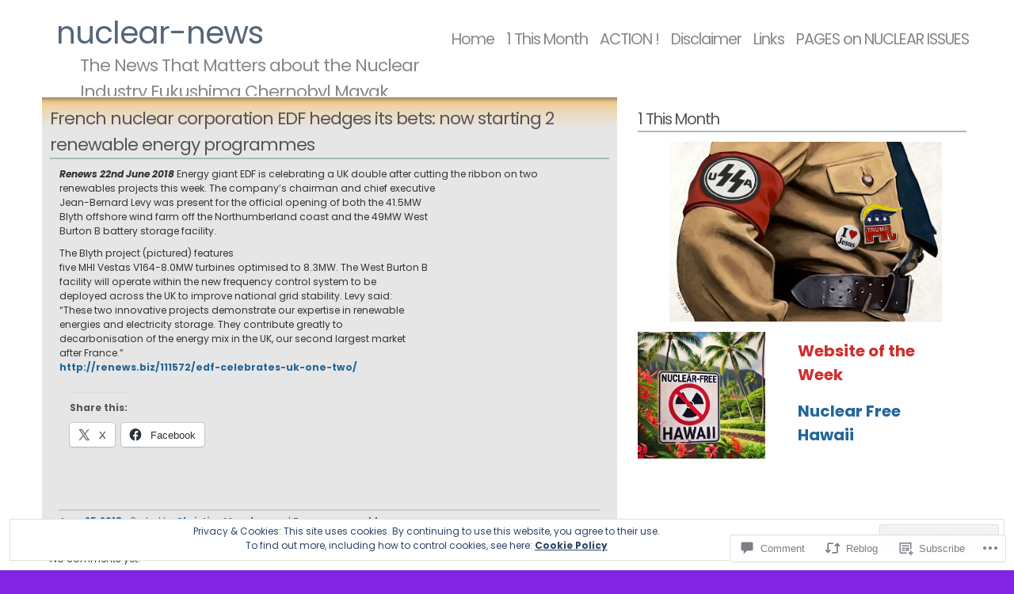

--- FILE ---
content_type: text/html; charset=UTF-8
request_url: https://nuclear-news.net/2018/06/25/french-nuclear-corporation-edf-hedges-its-bets-now-starting-2-renewable-energy-programmes/
body_size: 34235
content:
<!DOCTYPE html PUBLIC "-//W3C//DTD XHTML 1.1//EN" "http://www.w3.org/TR/xhtml11/DTD/xhtml11.dtd">
<html xmlns="http://www.w3.org/1999/xhtml" lang="en">
<head>
<meta http-equiv="Content-Type" content="text/html; charset=UTF-8" />
<title>French nuclear corporation EDF hedges its bets: now starting 2 renewable energy programmes &laquo; nuclear-news</title>
<link rel="stylesheet" href="https://s0.wp.com/wp-content/themes/pub/andreas04/style.css?m=1741693321i" type="text/css" media="screen" />
<link rel="pingback" href="https://nuclear-news.net/xmlrpc.php" />
<script type="text/javascript">
  WebFontConfig = {"google":{"families":["Poppins:r,i,b,bi:latin,latin-ext"]},"api_url":"https:\/\/fonts-api.wp.com\/css"};
  (function() {
    var wf = document.createElement('script');
    wf.src = '/wp-content/plugins/custom-fonts/js/webfont.js';
    wf.type = 'text/javascript';
    wf.async = 'true';
    var s = document.getElementsByTagName('script')[0];
    s.parentNode.insertBefore(wf, s);
	})();
</script><style id="jetpack-custom-fonts-css">.wf-active body{font-family:"Poppins",sans-serif}</style>
<meta name='robots' content='max-image-preview:large' />

<!-- Async WordPress.com Remote Login -->
<script id="wpcom_remote_login_js">
var wpcom_remote_login_extra_auth = '';
function wpcom_remote_login_remove_dom_node_id( element_id ) {
	var dom_node = document.getElementById( element_id );
	if ( dom_node ) { dom_node.parentNode.removeChild( dom_node ); }
}
function wpcom_remote_login_remove_dom_node_classes( class_name ) {
	var dom_nodes = document.querySelectorAll( '.' + class_name );
	for ( var i = 0; i < dom_nodes.length; i++ ) {
		dom_nodes[ i ].parentNode.removeChild( dom_nodes[ i ] );
	}
}
function wpcom_remote_login_final_cleanup() {
	wpcom_remote_login_remove_dom_node_classes( "wpcom_remote_login_msg" );
	wpcom_remote_login_remove_dom_node_id( "wpcom_remote_login_key" );
	wpcom_remote_login_remove_dom_node_id( "wpcom_remote_login_validate" );
	wpcom_remote_login_remove_dom_node_id( "wpcom_remote_login_js" );
	wpcom_remote_login_remove_dom_node_id( "wpcom_request_access_iframe" );
	wpcom_remote_login_remove_dom_node_id( "wpcom_request_access_styles" );
}

// Watch for messages back from the remote login
window.addEventListener( "message", function( e ) {
	if ( e.origin === "https://r-login.wordpress.com" ) {
		var data = {};
		try {
			data = JSON.parse( e.data );
		} catch( e ) {
			wpcom_remote_login_final_cleanup();
			return;
		}

		if ( data.msg === 'LOGIN' ) {
			// Clean up the login check iframe
			wpcom_remote_login_remove_dom_node_id( "wpcom_remote_login_key" );

			var id_regex = new RegExp( /^[0-9]+$/ );
			var token_regex = new RegExp( /^.*|.*|.*$/ );
			if (
				token_regex.test( data.token )
				&& id_regex.test( data.wpcomid )
			) {
				// We have everything we need to ask for a login
				var script = document.createElement( "script" );
				script.setAttribute( "id", "wpcom_remote_login_validate" );
				script.src = '/remote-login.php?wpcom_remote_login=validate'
					+ '&wpcomid=' + data.wpcomid
					+ '&token=' + encodeURIComponent( data.token )
					+ '&host=' + window.location.protocol
					+ '//' + window.location.hostname
					+ '&postid=139599'
					+ '&is_singular=1';
				document.body.appendChild( script );
			}

			return;
		}

		// Safari ITP, not logged in, so redirect
		if ( data.msg === 'LOGIN-REDIRECT' ) {
			window.location = 'https://wordpress.com/log-in?redirect_to=' + window.location.href;
			return;
		}

		// Safari ITP, storage access failed, remove the request
		if ( data.msg === 'LOGIN-REMOVE' ) {
			var css_zap = 'html { -webkit-transition: margin-top 1s; transition: margin-top 1s; } /* 9001 */ html { margin-top: 0 !important; } * html body { margin-top: 0 !important; } @media screen and ( max-width: 782px ) { html { margin-top: 0 !important; } * html body { margin-top: 0 !important; } }';
			var style_zap = document.createElement( 'style' );
			style_zap.type = 'text/css';
			style_zap.appendChild( document.createTextNode( css_zap ) );
			document.body.appendChild( style_zap );

			var e = document.getElementById( 'wpcom_request_access_iframe' );
			e.parentNode.removeChild( e );

			document.cookie = 'wordpress_com_login_access=denied; path=/; max-age=31536000';

			return;
		}

		// Safari ITP
		if ( data.msg === 'REQUEST_ACCESS' ) {
			console.log( 'request access: safari' );

			// Check ITP iframe enable/disable knob
			if ( wpcom_remote_login_extra_auth !== 'safari_itp_iframe' ) {
				return;
			}

			// If we are in a "private window" there is no ITP.
			var private_window = false;
			try {
				var opendb = window.openDatabase( null, null, null, null );
			} catch( e ) {
				private_window = true;
			}

			if ( private_window ) {
				console.log( 'private window' );
				return;
			}

			var iframe = document.createElement( 'iframe' );
			iframe.id = 'wpcom_request_access_iframe';
			iframe.setAttribute( 'scrolling', 'no' );
			iframe.setAttribute( 'sandbox', 'allow-storage-access-by-user-activation allow-scripts allow-same-origin allow-top-navigation-by-user-activation' );
			iframe.src = 'https://r-login.wordpress.com/remote-login.php?wpcom_remote_login=request_access&origin=' + encodeURIComponent( data.origin ) + '&wpcomid=' + encodeURIComponent( data.wpcomid );

			var css = 'html { -webkit-transition: margin-top 1s; transition: margin-top 1s; } /* 9001 */ html { margin-top: 46px !important; } * html body { margin-top: 46px !important; } @media screen and ( max-width: 660px ) { html { margin-top: 71px !important; } * html body { margin-top: 71px !important; } #wpcom_request_access_iframe { display: block; height: 71px !important; } } #wpcom_request_access_iframe { border: 0px; height: 46px; position: fixed; top: 0; left: 0; width: 100%; min-width: 100%; z-index: 99999; background: #23282d; } ';

			var style = document.createElement( 'style' );
			style.type = 'text/css';
			style.id = 'wpcom_request_access_styles';
			style.appendChild( document.createTextNode( css ) );
			document.body.appendChild( style );

			document.body.appendChild( iframe );
		}

		if ( data.msg === 'DONE' ) {
			wpcom_remote_login_final_cleanup();
		}
	}
}, false );

// Inject the remote login iframe after the page has had a chance to load
// more critical resources
window.addEventListener( "DOMContentLoaded", function( e ) {
	var iframe = document.createElement( "iframe" );
	iframe.style.display = "none";
	iframe.setAttribute( "scrolling", "no" );
	iframe.setAttribute( "id", "wpcom_remote_login_key" );
	iframe.src = "https://r-login.wordpress.com/remote-login.php"
		+ "?wpcom_remote_login=key"
		+ "&origin=aHR0cHM6Ly9udWNsZWFyLW5ld3MubmV0"
		+ "&wpcomid=4114830"
		+ "&time=" + Math.floor( Date.now() / 1000 );
	document.body.appendChild( iframe );
}, false );
</script>
<link rel='dns-prefetch' href='//s0.wp.com' />
<link rel='dns-prefetch' href='//widgets.wp.com' />
<link rel="alternate" type="application/rss+xml" title="nuclear-news &raquo; Feed" href="https://nuclear-news.net/feed/" />
<link rel="alternate" type="application/rss+xml" title="nuclear-news &raquo; Comments Feed" href="https://nuclear-news.net/comments/feed/" />
<link rel="alternate" type="application/rss+xml" title="nuclear-news &raquo; French nuclear corporation EDF hedges its bets: now starting 2 renewable energy&nbsp;programmes Comments Feed" href="https://nuclear-news.net/2018/06/25/french-nuclear-corporation-edf-hedges-its-bets-now-starting-2-renewable-energy-programmes/feed/" />
	<script type="text/javascript">
		/* <![CDATA[ */
		function addLoadEvent(func) {
			var oldonload = window.onload;
			if (typeof window.onload != 'function') {
				window.onload = func;
			} else {
				window.onload = function () {
					oldonload();
					func();
				}
			}
		}
		/* ]]> */
	</script>
	<link crossorigin='anonymous' rel='stylesheet' id='all-css-0-1' href='/_static/??/wp-content/mu-plugins/widgets/eu-cookie-law/templates/style.css,/wp-content/mu-plugins/likes/jetpack-likes.css?m=1743883414j&cssminify=yes' type='text/css' media='all' />
<style id='wp-emoji-styles-inline-css'>

	img.wp-smiley, img.emoji {
		display: inline !important;
		border: none !important;
		box-shadow: none !important;
		height: 1em !important;
		width: 1em !important;
		margin: 0 0.07em !important;
		vertical-align: -0.1em !important;
		background: none !important;
		padding: 0 !important;
	}
/*# sourceURL=wp-emoji-styles-inline-css */
</style>
<link crossorigin='anonymous' rel='stylesheet' id='all-css-2-1' href='/wp-content/plugins/gutenberg-core/v22.2.0/build/styles/block-library/style.css?m=1764855221i&cssminify=yes' type='text/css' media='all' />
<style id='wp-block-library-inline-css'>
.has-text-align-justify {
	text-align:justify;
}
.has-text-align-justify{text-align:justify;}

/*# sourceURL=wp-block-library-inline-css */
</style><style id='wp-block-embed-inline-css'>
.wp-block-embed.alignleft,.wp-block-embed.alignright,.wp-block[data-align=left]>[data-type="core/embed"],.wp-block[data-align=right]>[data-type="core/embed"]{max-width:360px;width:100%}.wp-block-embed.alignleft .wp-block-embed__wrapper,.wp-block-embed.alignright .wp-block-embed__wrapper,.wp-block[data-align=left]>[data-type="core/embed"] .wp-block-embed__wrapper,.wp-block[data-align=right]>[data-type="core/embed"] .wp-block-embed__wrapper{min-width:280px}.wp-block-cover .wp-block-embed{min-height:240px;min-width:320px}.wp-block-group.is-layout-flex .wp-block-embed{flex:1 1 0%;min-width:0}.wp-block-embed{overflow-wrap:break-word}.wp-block-embed :where(figcaption){margin-bottom:1em;margin-top:.5em}.wp-block-embed iframe{max-width:100%}.wp-block-embed__wrapper{position:relative}.wp-embed-responsive .wp-has-aspect-ratio .wp-block-embed__wrapper:before{content:"";display:block;padding-top:50%}.wp-embed-responsive .wp-has-aspect-ratio iframe{bottom:0;height:100%;left:0;position:absolute;right:0;top:0;width:100%}.wp-embed-responsive .wp-embed-aspect-21-9 .wp-block-embed__wrapper:before{padding-top:42.85%}.wp-embed-responsive .wp-embed-aspect-18-9 .wp-block-embed__wrapper:before{padding-top:50%}.wp-embed-responsive .wp-embed-aspect-16-9 .wp-block-embed__wrapper:before{padding-top:56.25%}.wp-embed-responsive .wp-embed-aspect-4-3 .wp-block-embed__wrapper:before{padding-top:75%}.wp-embed-responsive .wp-embed-aspect-1-1 .wp-block-embed__wrapper:before{padding-top:100%}.wp-embed-responsive .wp-embed-aspect-9-16 .wp-block-embed__wrapper:before{padding-top:177.77%}.wp-embed-responsive .wp-embed-aspect-1-2 .wp-block-embed__wrapper:before{padding-top:200%}
/*# sourceURL=/wp-content/plugins/gutenberg-core/v22.2.0/build/styles/block-library/embed/style.css */
</style>
<style id='wp-block-paragraph-inline-css'>
.is-small-text{font-size:.875em}.is-regular-text{font-size:1em}.is-large-text{font-size:2.25em}.is-larger-text{font-size:3em}.has-drop-cap:not(:focus):first-letter{float:left;font-size:8.4em;font-style:normal;font-weight:100;line-height:.68;margin:.05em .1em 0 0;text-transform:uppercase}body.rtl .has-drop-cap:not(:focus):first-letter{float:none;margin-left:.1em}p.has-drop-cap.has-background{overflow:hidden}:root :where(p.has-background){padding:1.25em 2.375em}:where(p.has-text-color:not(.has-link-color)) a{color:inherit}p.has-text-align-left[style*="writing-mode:vertical-lr"],p.has-text-align-right[style*="writing-mode:vertical-rl"]{rotate:180deg}
/*# sourceURL=/wp-content/plugins/gutenberg-core/v22.2.0/build/styles/block-library/paragraph/style.css */
</style>
<style id='wp-block-image-inline-css'>
.wp-block-image>a,.wp-block-image>figure>a{display:inline-block}.wp-block-image img{box-sizing:border-box;height:auto;max-width:100%;vertical-align:bottom}@media not (prefers-reduced-motion){.wp-block-image img.hide{visibility:hidden}.wp-block-image img.show{animation:show-content-image .4s}}.wp-block-image[style*=border-radius] img,.wp-block-image[style*=border-radius]>a{border-radius:inherit}.wp-block-image.has-custom-border img{box-sizing:border-box}.wp-block-image.aligncenter{text-align:center}.wp-block-image.alignfull>a,.wp-block-image.alignwide>a{width:100%}.wp-block-image.alignfull img,.wp-block-image.alignwide img{height:auto;width:100%}.wp-block-image .aligncenter,.wp-block-image .alignleft,.wp-block-image .alignright,.wp-block-image.aligncenter,.wp-block-image.alignleft,.wp-block-image.alignright{display:table}.wp-block-image .aligncenter>figcaption,.wp-block-image .alignleft>figcaption,.wp-block-image .alignright>figcaption,.wp-block-image.aligncenter>figcaption,.wp-block-image.alignleft>figcaption,.wp-block-image.alignright>figcaption{caption-side:bottom;display:table-caption}.wp-block-image .alignleft{float:left;margin:.5em 1em .5em 0}.wp-block-image .alignright{float:right;margin:.5em 0 .5em 1em}.wp-block-image .aligncenter{margin-left:auto;margin-right:auto}.wp-block-image :where(figcaption){margin-bottom:1em;margin-top:.5em}.wp-block-image.is-style-circle-mask img{border-radius:9999px}@supports ((-webkit-mask-image:none) or (mask-image:none)) or (-webkit-mask-image:none){.wp-block-image.is-style-circle-mask img{border-radius:0;-webkit-mask-image:url('data:image/svg+xml;utf8,<svg viewBox="0 0 100 100" xmlns="http://www.w3.org/2000/svg"><circle cx="50" cy="50" r="50"/></svg>');mask-image:url('data:image/svg+xml;utf8,<svg viewBox="0 0 100 100" xmlns="http://www.w3.org/2000/svg"><circle cx="50" cy="50" r="50"/></svg>');mask-mode:alpha;-webkit-mask-position:center;mask-position:center;-webkit-mask-repeat:no-repeat;mask-repeat:no-repeat;-webkit-mask-size:contain;mask-size:contain}}:root :where(.wp-block-image.is-style-rounded img,.wp-block-image .is-style-rounded img){border-radius:9999px}.wp-block-image figure{margin:0}.wp-lightbox-container{display:flex;flex-direction:column;position:relative}.wp-lightbox-container img{cursor:zoom-in}.wp-lightbox-container img:hover+button{opacity:1}.wp-lightbox-container button{align-items:center;backdrop-filter:blur(16px) saturate(180%);background-color:#5a5a5a40;border:none;border-radius:4px;cursor:zoom-in;display:flex;height:20px;justify-content:center;opacity:0;padding:0;position:absolute;right:16px;text-align:center;top:16px;width:20px;z-index:100}@media not (prefers-reduced-motion){.wp-lightbox-container button{transition:opacity .2s ease}}.wp-lightbox-container button:focus-visible{outline:3px auto #5a5a5a40;outline:3px auto -webkit-focus-ring-color;outline-offset:3px}.wp-lightbox-container button:hover{cursor:pointer;opacity:1}.wp-lightbox-container button:focus{opacity:1}.wp-lightbox-container button:focus,.wp-lightbox-container button:hover,.wp-lightbox-container button:not(:hover):not(:active):not(.has-background){background-color:#5a5a5a40;border:none}.wp-lightbox-overlay{box-sizing:border-box;cursor:zoom-out;height:100vh;left:0;overflow:hidden;position:fixed;top:0;visibility:hidden;width:100%;z-index:100000}.wp-lightbox-overlay .close-button{align-items:center;cursor:pointer;display:flex;justify-content:center;min-height:40px;min-width:40px;padding:0;position:absolute;right:calc(env(safe-area-inset-right) + 16px);top:calc(env(safe-area-inset-top) + 16px);z-index:5000000}.wp-lightbox-overlay .close-button:focus,.wp-lightbox-overlay .close-button:hover,.wp-lightbox-overlay .close-button:not(:hover):not(:active):not(.has-background){background:none;border:none}.wp-lightbox-overlay .lightbox-image-container{height:var(--wp--lightbox-container-height);left:50%;overflow:hidden;position:absolute;top:50%;transform:translate(-50%,-50%);transform-origin:top left;width:var(--wp--lightbox-container-width);z-index:9999999999}.wp-lightbox-overlay .wp-block-image{align-items:center;box-sizing:border-box;display:flex;height:100%;justify-content:center;margin:0;position:relative;transform-origin:0 0;width:100%;z-index:3000000}.wp-lightbox-overlay .wp-block-image img{height:var(--wp--lightbox-image-height);min-height:var(--wp--lightbox-image-height);min-width:var(--wp--lightbox-image-width);width:var(--wp--lightbox-image-width)}.wp-lightbox-overlay .wp-block-image figcaption{display:none}.wp-lightbox-overlay button{background:none;border:none}.wp-lightbox-overlay .scrim{background-color:#fff;height:100%;opacity:.9;position:absolute;width:100%;z-index:2000000}.wp-lightbox-overlay.active{visibility:visible}@media not (prefers-reduced-motion){.wp-lightbox-overlay.active{animation:turn-on-visibility .25s both}.wp-lightbox-overlay.active img{animation:turn-on-visibility .35s both}.wp-lightbox-overlay.show-closing-animation:not(.active){animation:turn-off-visibility .35s both}.wp-lightbox-overlay.show-closing-animation:not(.active) img{animation:turn-off-visibility .25s both}.wp-lightbox-overlay.zoom.active{animation:none;opacity:1;visibility:visible}.wp-lightbox-overlay.zoom.active .lightbox-image-container{animation:lightbox-zoom-in .4s}.wp-lightbox-overlay.zoom.active .lightbox-image-container img{animation:none}.wp-lightbox-overlay.zoom.active .scrim{animation:turn-on-visibility .4s forwards}.wp-lightbox-overlay.zoom.show-closing-animation:not(.active){animation:none}.wp-lightbox-overlay.zoom.show-closing-animation:not(.active) .lightbox-image-container{animation:lightbox-zoom-out .4s}.wp-lightbox-overlay.zoom.show-closing-animation:not(.active) .lightbox-image-container img{animation:none}.wp-lightbox-overlay.zoom.show-closing-animation:not(.active) .scrim{animation:turn-off-visibility .4s forwards}}@keyframes show-content-image{0%{visibility:hidden}99%{visibility:hidden}to{visibility:visible}}@keyframes turn-on-visibility{0%{opacity:0}to{opacity:1}}@keyframes turn-off-visibility{0%{opacity:1;visibility:visible}99%{opacity:0;visibility:visible}to{opacity:0;visibility:hidden}}@keyframes lightbox-zoom-in{0%{transform:translate(calc((-100vw + var(--wp--lightbox-scrollbar-width))/2 + var(--wp--lightbox-initial-left-position)),calc(-50vh + var(--wp--lightbox-initial-top-position))) scale(var(--wp--lightbox-scale))}to{transform:translate(-50%,-50%) scale(1)}}@keyframes lightbox-zoom-out{0%{transform:translate(-50%,-50%) scale(1);visibility:visible}99%{visibility:visible}to{transform:translate(calc((-100vw + var(--wp--lightbox-scrollbar-width))/2 + var(--wp--lightbox-initial-left-position)),calc(-50vh + var(--wp--lightbox-initial-top-position))) scale(var(--wp--lightbox-scale));visibility:hidden}}
/*# sourceURL=/wp-content/plugins/gutenberg-core/v22.2.0/build/styles/block-library/image/style.css */
</style>
<style id='wp-block-media-text-inline-css'>
.wp-block-media-text{box-sizing:border-box;direction:ltr;display:grid;grid-template-columns:50% 1fr;grid-template-rows:auto}.wp-block-media-text.has-media-on-the-right{grid-template-columns:1fr 50%}.wp-block-media-text.is-vertically-aligned-top>.wp-block-media-text__content,.wp-block-media-text.is-vertically-aligned-top>.wp-block-media-text__media{align-self:start}.wp-block-media-text.is-vertically-aligned-center>.wp-block-media-text__content,.wp-block-media-text.is-vertically-aligned-center>.wp-block-media-text__media,.wp-block-media-text>.wp-block-media-text__content,.wp-block-media-text>.wp-block-media-text__media{align-self:center}.wp-block-media-text.is-vertically-aligned-bottom>.wp-block-media-text__content,.wp-block-media-text.is-vertically-aligned-bottom>.wp-block-media-text__media{align-self:end}.wp-block-media-text>.wp-block-media-text__media{grid-column:1;grid-row:1;margin:0}.wp-block-media-text>.wp-block-media-text__content{direction:ltr;grid-column:2;grid-row:1;padding:0 8%;word-break:break-word}.wp-block-media-text.has-media-on-the-right>.wp-block-media-text__media{grid-column:2;grid-row:1}.wp-block-media-text.has-media-on-the-right>.wp-block-media-text__content{grid-column:1;grid-row:1}.wp-block-media-text__media a{display:block}.wp-block-media-text__media img,.wp-block-media-text__media video{height:auto;max-width:unset;vertical-align:middle;width:100%}.wp-block-media-text.is-image-fill>.wp-block-media-text__media{background-size:cover;height:100%;min-height:250px}.wp-block-media-text.is-image-fill>.wp-block-media-text__media>a{display:block;height:100%}.wp-block-media-text.is-image-fill>.wp-block-media-text__media img{clip:rect(0,0,0,0);border:0;height:1px;margin:-1px;overflow:hidden;padding:0;position:absolute;width:1px}.wp-block-media-text.is-image-fill-element>.wp-block-media-text__media{height:100%;min-height:250px}.wp-block-media-text.is-image-fill-element>.wp-block-media-text__media>a{display:block;height:100%}.wp-block-media-text.is-image-fill-element>.wp-block-media-text__media img{height:100%;object-fit:cover;width:100%}@media (max-width:600px){.wp-block-media-text.is-stacked-on-mobile{grid-template-columns:100%!important}.wp-block-media-text.is-stacked-on-mobile>.wp-block-media-text__media{grid-column:1;grid-row:1}.wp-block-media-text.is-stacked-on-mobile>.wp-block-media-text__content{grid-column:1;grid-row:2}}
/*# sourceURL=/wp-content/plugins/gutenberg-core/v22.2.0/build/styles/block-library/media-text/style.css */
</style>
<style id='global-styles-inline-css'>
:root{--wp--preset--aspect-ratio--square: 1;--wp--preset--aspect-ratio--4-3: 4/3;--wp--preset--aspect-ratio--3-4: 3/4;--wp--preset--aspect-ratio--3-2: 3/2;--wp--preset--aspect-ratio--2-3: 2/3;--wp--preset--aspect-ratio--16-9: 16/9;--wp--preset--aspect-ratio--9-16: 9/16;--wp--preset--color--black: #000000;--wp--preset--color--cyan-bluish-gray: #abb8c3;--wp--preset--color--white: #ffffff;--wp--preset--color--pale-pink: #f78da7;--wp--preset--color--vivid-red: #cf2e2e;--wp--preset--color--luminous-vivid-orange: #ff6900;--wp--preset--color--luminous-vivid-amber: #fcb900;--wp--preset--color--light-green-cyan: #7bdcb5;--wp--preset--color--vivid-green-cyan: #00d084;--wp--preset--color--pale-cyan-blue: #8ed1fc;--wp--preset--color--vivid-cyan-blue: #0693e3;--wp--preset--color--vivid-purple: #9b51e0;--wp--preset--gradient--vivid-cyan-blue-to-vivid-purple: linear-gradient(135deg,rgb(6,147,227) 0%,rgb(155,81,224) 100%);--wp--preset--gradient--light-green-cyan-to-vivid-green-cyan: linear-gradient(135deg,rgb(122,220,180) 0%,rgb(0,208,130) 100%);--wp--preset--gradient--luminous-vivid-amber-to-luminous-vivid-orange: linear-gradient(135deg,rgb(252,185,0) 0%,rgb(255,105,0) 100%);--wp--preset--gradient--luminous-vivid-orange-to-vivid-red: linear-gradient(135deg,rgb(255,105,0) 0%,rgb(207,46,46) 100%);--wp--preset--gradient--very-light-gray-to-cyan-bluish-gray: linear-gradient(135deg,rgb(238,238,238) 0%,rgb(169,184,195) 100%);--wp--preset--gradient--cool-to-warm-spectrum: linear-gradient(135deg,rgb(74,234,220) 0%,rgb(151,120,209) 20%,rgb(207,42,186) 40%,rgb(238,44,130) 60%,rgb(251,105,98) 80%,rgb(254,248,76) 100%);--wp--preset--gradient--blush-light-purple: linear-gradient(135deg,rgb(255,206,236) 0%,rgb(152,150,240) 100%);--wp--preset--gradient--blush-bordeaux: linear-gradient(135deg,rgb(254,205,165) 0%,rgb(254,45,45) 50%,rgb(107,0,62) 100%);--wp--preset--gradient--luminous-dusk: linear-gradient(135deg,rgb(255,203,112) 0%,rgb(199,81,192) 50%,rgb(65,88,208) 100%);--wp--preset--gradient--pale-ocean: linear-gradient(135deg,rgb(255,245,203) 0%,rgb(182,227,212) 50%,rgb(51,167,181) 100%);--wp--preset--gradient--electric-grass: linear-gradient(135deg,rgb(202,248,128) 0%,rgb(113,206,126) 100%);--wp--preset--gradient--midnight: linear-gradient(135deg,rgb(2,3,129) 0%,rgb(40,116,252) 100%);--wp--preset--font-size--small: 13px;--wp--preset--font-size--medium: 20px;--wp--preset--font-size--large: 36px;--wp--preset--font-size--x-large: 42px;--wp--preset--font-family--albert-sans: 'Albert Sans', sans-serif;--wp--preset--font-family--alegreya: Alegreya, serif;--wp--preset--font-family--arvo: Arvo, serif;--wp--preset--font-family--bodoni-moda: 'Bodoni Moda', serif;--wp--preset--font-family--bricolage-grotesque: 'Bricolage Grotesque', sans-serif;--wp--preset--font-family--cabin: Cabin, sans-serif;--wp--preset--font-family--chivo: Chivo, sans-serif;--wp--preset--font-family--commissioner: Commissioner, sans-serif;--wp--preset--font-family--cormorant: Cormorant, serif;--wp--preset--font-family--courier-prime: 'Courier Prime', monospace;--wp--preset--font-family--crimson-pro: 'Crimson Pro', serif;--wp--preset--font-family--dm-mono: 'DM Mono', monospace;--wp--preset--font-family--dm-sans: 'DM Sans', sans-serif;--wp--preset--font-family--dm-serif-display: 'DM Serif Display', serif;--wp--preset--font-family--domine: Domine, serif;--wp--preset--font-family--eb-garamond: 'EB Garamond', serif;--wp--preset--font-family--epilogue: Epilogue, sans-serif;--wp--preset--font-family--fahkwang: Fahkwang, sans-serif;--wp--preset--font-family--figtree: Figtree, sans-serif;--wp--preset--font-family--fira-sans: 'Fira Sans', sans-serif;--wp--preset--font-family--fjalla-one: 'Fjalla One', sans-serif;--wp--preset--font-family--fraunces: Fraunces, serif;--wp--preset--font-family--gabarito: Gabarito, system-ui;--wp--preset--font-family--ibm-plex-mono: 'IBM Plex Mono', monospace;--wp--preset--font-family--ibm-plex-sans: 'IBM Plex Sans', sans-serif;--wp--preset--font-family--ibarra-real-nova: 'Ibarra Real Nova', serif;--wp--preset--font-family--instrument-serif: 'Instrument Serif', serif;--wp--preset--font-family--inter: Inter, sans-serif;--wp--preset--font-family--josefin-sans: 'Josefin Sans', sans-serif;--wp--preset--font-family--jost: Jost, sans-serif;--wp--preset--font-family--libre-baskerville: 'Libre Baskerville', serif;--wp--preset--font-family--libre-franklin: 'Libre Franklin', sans-serif;--wp--preset--font-family--literata: Literata, serif;--wp--preset--font-family--lora: Lora, serif;--wp--preset--font-family--merriweather: Merriweather, serif;--wp--preset--font-family--montserrat: Montserrat, sans-serif;--wp--preset--font-family--newsreader: Newsreader, serif;--wp--preset--font-family--noto-sans-mono: 'Noto Sans Mono', sans-serif;--wp--preset--font-family--nunito: Nunito, sans-serif;--wp--preset--font-family--open-sans: 'Open Sans', sans-serif;--wp--preset--font-family--overpass: Overpass, sans-serif;--wp--preset--font-family--pt-serif: 'PT Serif', serif;--wp--preset--font-family--petrona: Petrona, serif;--wp--preset--font-family--piazzolla: Piazzolla, serif;--wp--preset--font-family--playfair-display: 'Playfair Display', serif;--wp--preset--font-family--plus-jakarta-sans: 'Plus Jakarta Sans', sans-serif;--wp--preset--font-family--poppins: Poppins, sans-serif;--wp--preset--font-family--raleway: Raleway, sans-serif;--wp--preset--font-family--roboto: Roboto, sans-serif;--wp--preset--font-family--roboto-slab: 'Roboto Slab', serif;--wp--preset--font-family--rubik: Rubik, sans-serif;--wp--preset--font-family--rufina: Rufina, serif;--wp--preset--font-family--sora: Sora, sans-serif;--wp--preset--font-family--source-sans-3: 'Source Sans 3', sans-serif;--wp--preset--font-family--source-serif-4: 'Source Serif 4', serif;--wp--preset--font-family--space-mono: 'Space Mono', monospace;--wp--preset--font-family--syne: Syne, sans-serif;--wp--preset--font-family--texturina: Texturina, serif;--wp--preset--font-family--urbanist: Urbanist, sans-serif;--wp--preset--font-family--work-sans: 'Work Sans', sans-serif;--wp--preset--spacing--20: 0.44rem;--wp--preset--spacing--30: 0.67rem;--wp--preset--spacing--40: 1rem;--wp--preset--spacing--50: 1.5rem;--wp--preset--spacing--60: 2.25rem;--wp--preset--spacing--70: 3.38rem;--wp--preset--spacing--80: 5.06rem;--wp--preset--shadow--natural: 6px 6px 9px rgba(0, 0, 0, 0.2);--wp--preset--shadow--deep: 12px 12px 50px rgba(0, 0, 0, 0.4);--wp--preset--shadow--sharp: 6px 6px 0px rgba(0, 0, 0, 0.2);--wp--preset--shadow--outlined: 6px 6px 0px -3px rgb(255, 255, 255), 6px 6px rgb(0, 0, 0);--wp--preset--shadow--crisp: 6px 6px 0px rgb(0, 0, 0);}:where(.is-layout-flex){gap: 0.5em;}:where(.is-layout-grid){gap: 0.5em;}body .is-layout-flex{display: flex;}.is-layout-flex{flex-wrap: wrap;align-items: center;}.is-layout-flex > :is(*, div){margin: 0;}body .is-layout-grid{display: grid;}.is-layout-grid > :is(*, div){margin: 0;}:where(.wp-block-columns.is-layout-flex){gap: 2em;}:where(.wp-block-columns.is-layout-grid){gap: 2em;}:where(.wp-block-post-template.is-layout-flex){gap: 1.25em;}:where(.wp-block-post-template.is-layout-grid){gap: 1.25em;}.has-black-color{color: var(--wp--preset--color--black) !important;}.has-cyan-bluish-gray-color{color: var(--wp--preset--color--cyan-bluish-gray) !important;}.has-white-color{color: var(--wp--preset--color--white) !important;}.has-pale-pink-color{color: var(--wp--preset--color--pale-pink) !important;}.has-vivid-red-color{color: var(--wp--preset--color--vivid-red) !important;}.has-luminous-vivid-orange-color{color: var(--wp--preset--color--luminous-vivid-orange) !important;}.has-luminous-vivid-amber-color{color: var(--wp--preset--color--luminous-vivid-amber) !important;}.has-light-green-cyan-color{color: var(--wp--preset--color--light-green-cyan) !important;}.has-vivid-green-cyan-color{color: var(--wp--preset--color--vivid-green-cyan) !important;}.has-pale-cyan-blue-color{color: var(--wp--preset--color--pale-cyan-blue) !important;}.has-vivid-cyan-blue-color{color: var(--wp--preset--color--vivid-cyan-blue) !important;}.has-vivid-purple-color{color: var(--wp--preset--color--vivid-purple) !important;}.has-black-background-color{background-color: var(--wp--preset--color--black) !important;}.has-cyan-bluish-gray-background-color{background-color: var(--wp--preset--color--cyan-bluish-gray) !important;}.has-white-background-color{background-color: var(--wp--preset--color--white) !important;}.has-pale-pink-background-color{background-color: var(--wp--preset--color--pale-pink) !important;}.has-vivid-red-background-color{background-color: var(--wp--preset--color--vivid-red) !important;}.has-luminous-vivid-orange-background-color{background-color: var(--wp--preset--color--luminous-vivid-orange) !important;}.has-luminous-vivid-amber-background-color{background-color: var(--wp--preset--color--luminous-vivid-amber) !important;}.has-light-green-cyan-background-color{background-color: var(--wp--preset--color--light-green-cyan) !important;}.has-vivid-green-cyan-background-color{background-color: var(--wp--preset--color--vivid-green-cyan) !important;}.has-pale-cyan-blue-background-color{background-color: var(--wp--preset--color--pale-cyan-blue) !important;}.has-vivid-cyan-blue-background-color{background-color: var(--wp--preset--color--vivid-cyan-blue) !important;}.has-vivid-purple-background-color{background-color: var(--wp--preset--color--vivid-purple) !important;}.has-black-border-color{border-color: var(--wp--preset--color--black) !important;}.has-cyan-bluish-gray-border-color{border-color: var(--wp--preset--color--cyan-bluish-gray) !important;}.has-white-border-color{border-color: var(--wp--preset--color--white) !important;}.has-pale-pink-border-color{border-color: var(--wp--preset--color--pale-pink) !important;}.has-vivid-red-border-color{border-color: var(--wp--preset--color--vivid-red) !important;}.has-luminous-vivid-orange-border-color{border-color: var(--wp--preset--color--luminous-vivid-orange) !important;}.has-luminous-vivid-amber-border-color{border-color: var(--wp--preset--color--luminous-vivid-amber) !important;}.has-light-green-cyan-border-color{border-color: var(--wp--preset--color--light-green-cyan) !important;}.has-vivid-green-cyan-border-color{border-color: var(--wp--preset--color--vivid-green-cyan) !important;}.has-pale-cyan-blue-border-color{border-color: var(--wp--preset--color--pale-cyan-blue) !important;}.has-vivid-cyan-blue-border-color{border-color: var(--wp--preset--color--vivid-cyan-blue) !important;}.has-vivid-purple-border-color{border-color: var(--wp--preset--color--vivid-purple) !important;}.has-vivid-cyan-blue-to-vivid-purple-gradient-background{background: var(--wp--preset--gradient--vivid-cyan-blue-to-vivid-purple) !important;}.has-light-green-cyan-to-vivid-green-cyan-gradient-background{background: var(--wp--preset--gradient--light-green-cyan-to-vivid-green-cyan) !important;}.has-luminous-vivid-amber-to-luminous-vivid-orange-gradient-background{background: var(--wp--preset--gradient--luminous-vivid-amber-to-luminous-vivid-orange) !important;}.has-luminous-vivid-orange-to-vivid-red-gradient-background{background: var(--wp--preset--gradient--luminous-vivid-orange-to-vivid-red) !important;}.has-very-light-gray-to-cyan-bluish-gray-gradient-background{background: var(--wp--preset--gradient--very-light-gray-to-cyan-bluish-gray) !important;}.has-cool-to-warm-spectrum-gradient-background{background: var(--wp--preset--gradient--cool-to-warm-spectrum) !important;}.has-blush-light-purple-gradient-background{background: var(--wp--preset--gradient--blush-light-purple) !important;}.has-blush-bordeaux-gradient-background{background: var(--wp--preset--gradient--blush-bordeaux) !important;}.has-luminous-dusk-gradient-background{background: var(--wp--preset--gradient--luminous-dusk) !important;}.has-pale-ocean-gradient-background{background: var(--wp--preset--gradient--pale-ocean) !important;}.has-electric-grass-gradient-background{background: var(--wp--preset--gradient--electric-grass) !important;}.has-midnight-gradient-background{background: var(--wp--preset--gradient--midnight) !important;}.has-small-font-size{font-size: var(--wp--preset--font-size--small) !important;}.has-medium-font-size{font-size: var(--wp--preset--font-size--medium) !important;}.has-large-font-size{font-size: var(--wp--preset--font-size--large) !important;}.has-x-large-font-size{font-size: var(--wp--preset--font-size--x-large) !important;}.has-albert-sans-font-family{font-family: var(--wp--preset--font-family--albert-sans) !important;}.has-alegreya-font-family{font-family: var(--wp--preset--font-family--alegreya) !important;}.has-arvo-font-family{font-family: var(--wp--preset--font-family--arvo) !important;}.has-bodoni-moda-font-family{font-family: var(--wp--preset--font-family--bodoni-moda) !important;}.has-bricolage-grotesque-font-family{font-family: var(--wp--preset--font-family--bricolage-grotesque) !important;}.has-cabin-font-family{font-family: var(--wp--preset--font-family--cabin) !important;}.has-chivo-font-family{font-family: var(--wp--preset--font-family--chivo) !important;}.has-commissioner-font-family{font-family: var(--wp--preset--font-family--commissioner) !important;}.has-cormorant-font-family{font-family: var(--wp--preset--font-family--cormorant) !important;}.has-courier-prime-font-family{font-family: var(--wp--preset--font-family--courier-prime) !important;}.has-crimson-pro-font-family{font-family: var(--wp--preset--font-family--crimson-pro) !important;}.has-dm-mono-font-family{font-family: var(--wp--preset--font-family--dm-mono) !important;}.has-dm-sans-font-family{font-family: var(--wp--preset--font-family--dm-sans) !important;}.has-dm-serif-display-font-family{font-family: var(--wp--preset--font-family--dm-serif-display) !important;}.has-domine-font-family{font-family: var(--wp--preset--font-family--domine) !important;}.has-eb-garamond-font-family{font-family: var(--wp--preset--font-family--eb-garamond) !important;}.has-epilogue-font-family{font-family: var(--wp--preset--font-family--epilogue) !important;}.has-fahkwang-font-family{font-family: var(--wp--preset--font-family--fahkwang) !important;}.has-figtree-font-family{font-family: var(--wp--preset--font-family--figtree) !important;}.has-fira-sans-font-family{font-family: var(--wp--preset--font-family--fira-sans) !important;}.has-fjalla-one-font-family{font-family: var(--wp--preset--font-family--fjalla-one) !important;}.has-fraunces-font-family{font-family: var(--wp--preset--font-family--fraunces) !important;}.has-gabarito-font-family{font-family: var(--wp--preset--font-family--gabarito) !important;}.has-ibm-plex-mono-font-family{font-family: var(--wp--preset--font-family--ibm-plex-mono) !important;}.has-ibm-plex-sans-font-family{font-family: var(--wp--preset--font-family--ibm-plex-sans) !important;}.has-ibarra-real-nova-font-family{font-family: var(--wp--preset--font-family--ibarra-real-nova) !important;}.has-instrument-serif-font-family{font-family: var(--wp--preset--font-family--instrument-serif) !important;}.has-inter-font-family{font-family: var(--wp--preset--font-family--inter) !important;}.has-josefin-sans-font-family{font-family: var(--wp--preset--font-family--josefin-sans) !important;}.has-jost-font-family{font-family: var(--wp--preset--font-family--jost) !important;}.has-libre-baskerville-font-family{font-family: var(--wp--preset--font-family--libre-baskerville) !important;}.has-libre-franklin-font-family{font-family: var(--wp--preset--font-family--libre-franklin) !important;}.has-literata-font-family{font-family: var(--wp--preset--font-family--literata) !important;}.has-lora-font-family{font-family: var(--wp--preset--font-family--lora) !important;}.has-merriweather-font-family{font-family: var(--wp--preset--font-family--merriweather) !important;}.has-montserrat-font-family{font-family: var(--wp--preset--font-family--montserrat) !important;}.has-newsreader-font-family{font-family: var(--wp--preset--font-family--newsreader) !important;}.has-noto-sans-mono-font-family{font-family: var(--wp--preset--font-family--noto-sans-mono) !important;}.has-nunito-font-family{font-family: var(--wp--preset--font-family--nunito) !important;}.has-open-sans-font-family{font-family: var(--wp--preset--font-family--open-sans) !important;}.has-overpass-font-family{font-family: var(--wp--preset--font-family--overpass) !important;}.has-pt-serif-font-family{font-family: var(--wp--preset--font-family--pt-serif) !important;}.has-petrona-font-family{font-family: var(--wp--preset--font-family--petrona) !important;}.has-piazzolla-font-family{font-family: var(--wp--preset--font-family--piazzolla) !important;}.has-playfair-display-font-family{font-family: var(--wp--preset--font-family--playfair-display) !important;}.has-plus-jakarta-sans-font-family{font-family: var(--wp--preset--font-family--plus-jakarta-sans) !important;}.has-poppins-font-family{font-family: var(--wp--preset--font-family--poppins) !important;}.has-raleway-font-family{font-family: var(--wp--preset--font-family--raleway) !important;}.has-roboto-font-family{font-family: var(--wp--preset--font-family--roboto) !important;}.has-roboto-slab-font-family{font-family: var(--wp--preset--font-family--roboto-slab) !important;}.has-rubik-font-family{font-family: var(--wp--preset--font-family--rubik) !important;}.has-rufina-font-family{font-family: var(--wp--preset--font-family--rufina) !important;}.has-sora-font-family{font-family: var(--wp--preset--font-family--sora) !important;}.has-source-sans-3-font-family{font-family: var(--wp--preset--font-family--source-sans-3) !important;}.has-source-serif-4-font-family{font-family: var(--wp--preset--font-family--source-serif-4) !important;}.has-space-mono-font-family{font-family: var(--wp--preset--font-family--space-mono) !important;}.has-syne-font-family{font-family: var(--wp--preset--font-family--syne) !important;}.has-texturina-font-family{font-family: var(--wp--preset--font-family--texturina) !important;}.has-urbanist-font-family{font-family: var(--wp--preset--font-family--urbanist) !important;}.has-work-sans-font-family{font-family: var(--wp--preset--font-family--work-sans) !important;}
/*# sourceURL=global-styles-inline-css */
</style>
<style id='core-block-supports-inline-css'>
.wp-elements-615311d51a3cc13e412e58a406a466a5 a:where(:not(.wp-element-button)){color:var(--wp--preset--color--vivid-red);}.wp-elements-89c0897f668c445c3bf10f2af1913c91 a:where(:not(.wp-element-button)){color:var(--wp--preset--color--vivid-red);}.wp-elements-7202335d321ba9a189f6438e4080c86e a:where(:not(.wp-element-button)){color:var(--wp--preset--color--vivid-red);}
/*# sourceURL=core-block-supports-inline-css */
</style>

<style id='classic-theme-styles-inline-css'>
/*! This file is auto-generated */
.wp-block-button__link{color:#fff;background-color:#32373c;border-radius:9999px;box-shadow:none;text-decoration:none;padding:calc(.667em + 2px) calc(1.333em + 2px);font-size:1.125em}.wp-block-file__button{background:#32373c;color:#fff;text-decoration:none}
/*# sourceURL=/wp-includes/css/classic-themes.min.css */
</style>
<link crossorigin='anonymous' rel='stylesheet' id='all-css-4-1' href='/_static/??-eJx9jskOwjAMRH+IYPblgPgUlMWClDqJYqf9fVxVXABxseSZefbAWIzPSTAJUDOlb/eYGHyuqDoVK6AJwhAt9kgaW3rmBfzGxqKMca5UZDY6KTYy8lCQ/3EdSrH+aVSaT8wGUM7pbd4GTCFXsE0yWZHovzDg6sG12AcYsDp9reLUmT/3qcyVLuvj4bRd7fbnTfcCmvdj7g==&cssminify=yes' type='text/css' media='all' />
<link rel='stylesheet' id='verbum-gutenberg-css-css' href='https://widgets.wp.com/verbum-block-editor/block-editor.css?ver=1738686361' media='all' />
<link crossorigin='anonymous' rel='stylesheet' id='all-css-6-1' href='/_static/??-eJzTLy/QTc7PK0nNK9HPLdUtyClNz8wr1i9KTcrJTwcy0/WTi5G5ekCujj52Temp+bo5+cmJJZn5eSgc3bScxMwikFb7XFtDE1NLExMLc0OTLACohS2q&cssminify=yes' type='text/css' media='all' />
<link crossorigin='anonymous' rel='stylesheet' id='print-css-7-1' href='/wp-content/mu-plugins/global-print/global-print.css?m=1465851035i&cssminify=yes' type='text/css' media='print' />
<style id='jetpack-global-styles-frontend-style-inline-css'>
:root { --font-headings: unset; --font-base: unset; --font-headings-default: -apple-system,BlinkMacSystemFont,"Segoe UI",Roboto,Oxygen-Sans,Ubuntu,Cantarell,"Helvetica Neue",sans-serif; --font-base-default: -apple-system,BlinkMacSystemFont,"Segoe UI",Roboto,Oxygen-Sans,Ubuntu,Cantarell,"Helvetica Neue",sans-serif;}
/*# sourceURL=jetpack-global-styles-frontend-style-inline-css */
</style>
<link crossorigin='anonymous' rel='stylesheet' id='all-css-10-1' href='/_static/??-eJyNjcEKwjAQRH/IuFRT6kX8FNkmS5K6yQY3Qfx7bfEiXrwM82B4A49qnJRGpUHupnIPqSgs1Cq624chi6zhO5OCRryTR++fW00l7J3qDv43XVNxoOISsmEJol/wY2uR8vs3WggsM/I6uOTzMI3Hw8lOg11eUT1JKA==&cssminify=yes' type='text/css' media='all' />
<script type="text/javascript" id="wpcom-actionbar-placeholder-js-extra">
/* <![CDATA[ */
var actionbardata = {"siteID":"4114830","postID":"139599","siteURL":"https://nuclear-news.net","xhrURL":"https://nuclear-news.net/wp-admin/admin-ajax.php","nonce":"a341b530e9","isLoggedIn":"","statusMessage":"","subsEmailDefault":"instantly","proxyScriptUrl":"https://s0.wp.com/wp-content/js/wpcom-proxy-request.js?m=1513050504i&amp;ver=20211021","shortlink":"https://wp.me/phgse-AjB","i18n":{"followedText":"New posts from this site will now appear in your \u003Ca href=\"https://wordpress.com/reader\"\u003EReader\u003C/a\u003E","foldBar":"Collapse this bar","unfoldBar":"Expand this bar","shortLinkCopied":"Shortlink copied to clipboard."}};
//# sourceURL=wpcom-actionbar-placeholder-js-extra
/* ]]> */
</script>
<script type="text/javascript" id="jetpack-mu-wpcom-settings-js-before">
/* <![CDATA[ */
var JETPACK_MU_WPCOM_SETTINGS = {"assetsUrl":"https://s0.wp.com/wp-content/mu-plugins/jetpack-mu-wpcom-plugin/moon/jetpack_vendor/automattic/jetpack-mu-wpcom/src/build/"};
//# sourceURL=jetpack-mu-wpcom-settings-js-before
/* ]]> */
</script>
<script crossorigin='anonymous' type='text/javascript'  src='/_static/??/wp-content/js/rlt-proxy.js,/wp-content/blog-plugins/wordads-classes/js/cmp/v2/cmp-non-gdpr.js?m=1720530689j'></script>
<script type="text/javascript" id="rlt-proxy-js-after">
/* <![CDATA[ */
	rltInitialize( {"token":null,"iframeOrigins":["https:\/\/widgets.wp.com"]} );
//# sourceURL=rlt-proxy-js-after
/* ]]> */
</script>
<link rel="EditURI" type="application/rsd+xml" title="RSD" href="https://antinuclearinfo.wordpress.com/xmlrpc.php?rsd" />
<meta name="generator" content="WordPress.com" />
<link rel="canonical" href="https://nuclear-news.net/2018/06/25/french-nuclear-corporation-edf-hedges-its-bets-now-starting-2-renewable-energy-programmes/" />
<link rel='shortlink' href='https://wp.me/phgse-AjB' />
<link rel="alternate" type="application/json+oembed" href="https://public-api.wordpress.com/oembed/?format=json&amp;url=https%3A%2F%2Fnuclear-news.net%2F2018%2F06%2F25%2Ffrench-nuclear-corporation-edf-hedges-its-bets-now-starting-2-renewable-energy-programmes%2F&amp;for=wpcom-auto-discovery" /><link rel="alternate" type="application/xml+oembed" href="https://public-api.wordpress.com/oembed/?format=xml&amp;url=https%3A%2F%2Fnuclear-news.net%2F2018%2F06%2F25%2Ffrench-nuclear-corporation-edf-hedges-its-bets-now-starting-2-renewable-energy-programmes%2F&amp;for=wpcom-auto-discovery" />
<!-- Jetpack Open Graph Tags -->
<meta property="og:type" content="article" />
<meta property="og:title" content="French nuclear corporation EDF hedges its bets: now starting 2 renewable energy programmes" />
<meta property="og:url" content="https://nuclear-news.net/2018/06/25/french-nuclear-corporation-edf-hedges-its-bets-now-starting-2-renewable-energy-programmes/" />
<meta property="og:description" content="Renews 22nd June 2018 Energy giant EDF is celebrating a UK double after cutting the ribbon on two renewables projects this week. The company&#8217;s chairman and chief executive Jean-Bernard Levy w…" />
<meta property="article:published_time" content="2018-06-25T06:27:00+00:00" />
<meta property="article:modified_time" content="2018-06-25T06:27:00+00:00" />
<meta property="og:site_name" content="nuclear-news" />
<meta property="og:image" content="https://s0.wp.com/i/blank.jpg?m=1383295312i" />
<meta property="og:image:width" content="200" />
<meta property="og:image:height" content="200" />
<meta property="og:image:alt" content="" />
<meta property="og:locale" content="en_US" />
<meta property="article:publisher" content="https://www.facebook.com/WordPresscom" />
<meta name="twitter:creator" content="@arclight2011" />
<meta name="twitter:site" content="@arclight2011" />
<meta name="twitter:text:title" content="French nuclear corporation EDF hedges its bets: now starting 2 renewable energy&nbsp;programmes" />
<meta name="twitter:card" content="summary" />

<!-- End Jetpack Open Graph Tags -->
<link rel="shortcut icon" type="image/x-icon" href="https://s0.wp.com/i/favicon.ico?m=1713425267i" sizes="16x16 24x24 32x32 48x48" />
<link rel="icon" type="image/x-icon" href="https://s0.wp.com/i/favicon.ico?m=1713425267i" sizes="16x16 24x24 32x32 48x48" />
<link rel="apple-touch-icon" href="https://s0.wp.com/i/webclip.png?m=1713868326i" />
<link rel='openid.server' href='https://nuclear-news.net/?openidserver=1' />
<link rel='openid.delegate' href='https://nuclear-news.net/' />
<link rel="search" type="application/opensearchdescription+xml" href="https://nuclear-news.net/osd.xml" title="nuclear-news" />
<link rel="search" type="application/opensearchdescription+xml" href="https://s1.wp.com/opensearch.xml" title="WordPress.com" />
<meta name="theme-color" content="#8224e3" />
	<style type="text/css">
		#container { background: none; border: none; }
	</style>
	<meta name="description" content="Renews 22nd June 2018 Energy giant EDF is celebrating a UK double after cutting the ribbon on two renewables projects this week. The company&#039;s chairman and chief executive Jean-Bernard Levy was present for the official opening of both the 41.5MW Blyth offshore wind farm off the Northumberland coast and the 49MW West Burton B battery storage&hellip;" />
<style type="text/css" id="custom-background-css">
body.custom-background { background-color: #8224e3; background-image: url("https://nuclear-news.net/wp-content/uploads/2024/11/background.jpg"); background-position: left top; background-size: auto; background-repeat: repeat; background-attachment: fixed; }
</style>
			<script type="text/javascript">

			window.doNotSellCallback = function() {

				var linkElements = [
					'a[href="https://wordpress.com/?ref=footer_blog"]',
					'a[href="https://wordpress.com/?ref=footer_website"]',
					'a[href="https://wordpress.com/?ref=vertical_footer"]',
					'a[href^="https://wordpress.com/?ref=footer_segment_"]',
				].join(',');

				var dnsLink = document.createElement( 'a' );
				dnsLink.href = 'https://wordpress.com/advertising-program-optout/';
				dnsLink.classList.add( 'do-not-sell-link' );
				dnsLink.rel = 'nofollow';
				dnsLink.style.marginLeft = '0.5em';
				dnsLink.textContent = 'Do Not Sell or Share My Personal Information';

				var creditLinks = document.querySelectorAll( linkElements );

				if ( 0 === creditLinks.length ) {
					return false;
				}

				Array.prototype.forEach.call( creditLinks, function( el ) {
					el.insertAdjacentElement( 'afterend', dnsLink );
				});

				return true;
			};

		</script>
		<script type="text/javascript">
	window.google_analytics_uacct = "UA-52447-2";
</script>

<script type="text/javascript">
	var _gaq = _gaq || [];
	_gaq.push(['_setAccount', 'UA-52447-2']);
	_gaq.push(['_gat._anonymizeIp']);
	_gaq.push(['_setDomainName', 'none']);
	_gaq.push(['_setAllowLinker', true]);
	_gaq.push(['_initData']);
	_gaq.push(['_trackPageview']);

	(function() {
		var ga = document.createElement('script'); ga.type = 'text/javascript'; ga.async = true;
		ga.src = ('https:' == document.location.protocol ? 'https://ssl' : 'http://www') + '.google-analytics.com/ga.js';
		(document.getElementsByTagName('head')[0] || document.getElementsByTagName('body')[0]).appendChild(ga);
	})();
</script>
<link crossorigin='anonymous' rel='stylesheet' id='all-css-0-3' href='/_static/??-eJyNjMEKgzAQBX9Ifdha9CJ+StF1KdFkN7gJ+X0RbM89zjAMSqxJJbEkhFxHnz9ODBunONN+M4Kq4O2EsHil3WDFRT4aMqvw/yHomj0baD40G/tf9BXXcApj27+ej6Hr2247ASkBO20=&cssminify=yes' type='text/css' media='all' />
</head>

<body class="wp-singular post-template-default single single-post postid-139599 single-format-standard custom-background wp-theme-pubandreas04 customizer-styles-applied jetpack-reblog-enabled">
  <div id="container">

<div id="sitetitle">
<h1><a href="https://nuclear-news.net/" rel="home">nuclear-news</a></h1>
<h2>The News That Matters about the Nuclear Industry Fukushima Chernobyl Mayak Three Mile Island Atomic Testing Radiation Isotope</h2>
</div>

<div id="menu">
	<ul>
	<li><a href="https://nuclear-news.net/">Home</a></li>
	<li class="page_item page-item-2"><a href="https://nuclear-news.net/about/">1 This Month</a></li>
<li class="page_item page-item-4322"><a href="https://nuclear-news.net/action/">ACTION !</a></li>
<li class="page_item page-item-55670"><a href="https://nuclear-news.net/disclaimer/">Disclaimer</a></li>
<li class="page_item page-item-50086"><a href="https://nuclear-news.net/links/">Links</a></li>
<li class="page_item page-item-4303 page_item_has_children"><a href="https://nuclear-news.net/information/">PAGES on NUCLEAR&nbsp;ISSUES</a></li>
</ul>
</div>

    <div id="content">

      <div id="left">

        
          
              <div id="post-139599" class="entry post-139599 post type-post status-publish format-standard hentry category-france-europe-2-world-area category-renewable-energy-1-nuclear-issues-1-nuclear-issues">

                <h2>French nuclear corporation EDF hedges its bets: now starting 2 renewable energy&nbsp;programmes</h2>

                <p><em><strong>Renews 22nd June 2018</strong></em> Energy giant EDF is celebrating a UK double after cutting the ribbon on two<br />
renewables projects this week. The company&#8217;s chairman and chief executive<br />
Jean-Bernard Levy was present for the official opening of both the 41.5MW<br />
Blyth offshore wind farm off the Northumberland coast and the 49MW West<br />
Burton B battery storage facility.</p>
<p>The Blyth project (pictured) features<br />
five MHI Vestas V164-8.0MW turbines optimised to 8.3MW. The West Burton B<br />
facility will operate within the new frequency control system to be<br />
deployed across the UK to improve national grid stability. Levy said:<br />
&#8220;These two innovative projects demonstrate our expertise in renewable<br />
energies and electricity storage. They contribute greatly to<br />
decarbonisation of the energy mix in the UK, our second largest market<br />
after France.&#8221;<br />
<a href="http://renews.biz/111572/edf-celebrates-uk-one-two/" target="_blank" rel="noopener noreferrer">http://renews.biz/111572/edf-celebrates-uk-one-two/</a></p>
<div id="atatags-370373-6966a128cc6ed">
		<script type="text/javascript">
			__ATA = window.__ATA || {};
			__ATA.cmd = window.__ATA.cmd || [];
			__ATA.cmd.push(function() {
				__ATA.initVideoSlot('atatags-370373-6966a128cc6ed', {
					sectionId: '370373',
					format: 'inread'
				});
			});
		</script>
	</div><div id="jp-post-flair" class="sharedaddy sd-like-enabled sd-sharing-enabled"><div class="sharedaddy sd-sharing-enabled"><div class="robots-nocontent sd-block sd-social sd-social-icon-text sd-sharing"><h3 class="sd-title">Share this:</h3><div class="sd-content"><ul><li class="share-twitter"><a rel="nofollow noopener noreferrer"
				data-shared="sharing-twitter-139599"
				class="share-twitter sd-button share-icon"
				href="https://nuclear-news.net/2018/06/25/french-nuclear-corporation-edf-hedges-its-bets-now-starting-2-renewable-energy-programmes/?share=twitter"
				target="_blank"
				aria-labelledby="sharing-twitter-139599"
				>
				<span id="sharing-twitter-139599" hidden>Click to share on X (Opens in new window)</span>
				<span>X</span>
			</a></li><li class="share-facebook"><a rel="nofollow noopener noreferrer"
				data-shared="sharing-facebook-139599"
				class="share-facebook sd-button share-icon"
				href="https://nuclear-news.net/2018/06/25/french-nuclear-corporation-edf-hedges-its-bets-now-starting-2-renewable-energy-programmes/?share=facebook"
				target="_blank"
				aria-labelledby="sharing-facebook-139599"
				>
				<span id="sharing-facebook-139599" hidden>Click to share on Facebook (Opens in new window)</span>
				<span>Facebook</span>
			</a></li><li class="share-end"></li></ul></div></div></div><div class='sharedaddy sd-block sd-like jetpack-likes-widget-wrapper jetpack-likes-widget-unloaded' id='like-post-wrapper-4114830-139599-6966a128ccb97' data-src='//widgets.wp.com/likes/index.html?ver=20260113#blog_id=4114830&amp;post_id=139599&amp;origin=antinuclearinfo.wordpress.com&amp;obj_id=4114830-139599-6966a128ccb97&amp;domain=nuclear-news.net' data-name='like-post-frame-4114830-139599-6966a128ccb97' data-title='Like or Reblog'><div class='likes-widget-placeholder post-likes-widget-placeholder' style='height: 55px;'><span class='button'><span>Like</span></span> <span class='loading'>Loading...</span></div><span class='sd-text-color'></span><a class='sd-link-color'></a></div></div>		                <p class="meta">

               		<span class="date">
                                        <a href="https://nuclear-news.net/2018/06/25/">June 25, 2018</a> - <!-- at 6:27 am -->
                  </span>

									<span class="postedby">
	                  Posted by	               		<a href="https://nuclear-news.net/author/christinamacpherson/" title="Posts by Christina Macpherson" rel="author">Christina Macpherson</a> |
	                  <a href="https://nuclear-news.net/category/2-world/europe/france-europe-2-world-area/" rel="category tag">France</a>, <a href="https://nuclear-news.net/category/1-nuclear-issues/energy-1-nuclear-issues-2/renewable-energy-1-nuclear-issues-1-nuclear-issues/" rel="category tag">renewable</a>					  									</span>

                  
             		</p>

              </div>

              
	<p>No comments yet.</p>


		<div id="respond" class="comment-respond">
		<h3 id="reply-title" class="comment-reply-title">Leave a comment <small><a rel="nofollow" id="cancel-comment-reply-link" href="/2018/06/25/french-nuclear-corporation-edf-hedges-its-bets-now-starting-2-renewable-energy-programmes/#respond" style="display:none;">Cancel reply</a></small></h3><form action="https://nuclear-news.net/wp-comments-post.php" method="post" id="commentform" class="comment-form">


<div class="comment-form__verbum transparent"></div><div class="verbum-form-meta"><input type='hidden' name='comment_post_ID' value='139599' id='comment_post_ID' />
<input type='hidden' name='comment_parent' id='comment_parent' value='0' />

			<input type="hidden" name="highlander_comment_nonce" id="highlander_comment_nonce" value="e51eded9b4" />
			<input type="hidden" name="verbum_show_subscription_modal" value="" /></div><p style="display: none;"><input type="hidden" id="akismet_comment_nonce" name="akismet_comment_nonce" value="b6dffbb966" /></p><p style="display: none !important;" class="akismet-fields-container" data-prefix="ak_"><label>&#916;<textarea name="ak_hp_textarea" cols="45" rows="8" maxlength="100"></textarea></label><input type="hidden" id="ak_js_1" name="ak_js" value="182"/><script type="text/javascript">
/* <![CDATA[ */
document.getElementById( "ak_js_1" ).setAttribute( "value", ( new Date() ).getTime() );
/* ]]> */
</script>
</p></form>	</div><!-- #respond -->
	<p class="akismet_comment_form_privacy_notice">This site uses Akismet to reduce spam. <a href="https://akismet.com/privacy/" target="_blank" rel="nofollow noopener">Learn how your comment data is processed.</a></p>
              <p class="pagenav"><a href="https://nuclear-news.net/2018/06/25/radioactive-soil-from-ohio-heads-to-wayne-county-landfill-next-week/">&laquo; Previous</a> | <a href="https://nuclear-news.net/2018/06/25/scotlands-youth-peace-academy-running-3-day-programme-to-train-activists/">Next &raquo;</a></p>

          
        
      </div>

      

<div id="right">
<div class="sidebar-about">
<h2>1 This Month </h2>

<figure class="wp-block-image size-full is-resized"><a href="https://nuclear-news.net/wp-content/uploads/2026/01/usa-nazi.jpg"><img data-attachment-id="329083" data-permalink="https://nuclear-news.net/2026/01/11/1-a-chris-hedges-grand-illusion/usa-nazi/" data-orig-file="https://nuclear-news.net/wp-content/uploads/2026/01/usa-nazi.jpg" data-orig-size="853,562" data-comments-opened="1" data-image-meta="{&quot;aperture&quot;:&quot;0&quot;,&quot;credit&quot;:&quot;&quot;,&quot;camera&quot;:&quot;&quot;,&quot;caption&quot;:&quot;&quot;,&quot;created_timestamp&quot;:&quot;0&quot;,&quot;copyright&quot;:&quot;&quot;,&quot;focal_length&quot;:&quot;0&quot;,&quot;iso&quot;:&quot;0&quot;,&quot;shutter_speed&quot;:&quot;0&quot;,&quot;title&quot;:&quot;&quot;,&quot;orientation&quot;:&quot;1&quot;}" data-image-title="USA Nazi" data-image-description="" data-image-caption="" data-medium-file="https://nuclear-news.net/wp-content/uploads/2026/01/usa-nazi.jpg?w=300" data-large-file="https://nuclear-news.net/wp-content/uploads/2026/01/usa-nazi.jpg?w=853" loading="lazy" width="853" height="562" src="https://nuclear-news.net/wp-content/uploads/2026/01/usa-nazi.jpg" alt="" class="wp-image-329083" style="aspect-ratio:1.5178362573099415;width:396px;height:auto" srcset="https://nuclear-news.net/wp-content/uploads/2026/01/usa-nazi.jpg 853w, https://nuclear-news.net/wp-content/uploads/2026/01/usa-nazi.jpg?w=150&amp;h=99 150w, https://nuclear-news.net/wp-content/uploads/2026/01/usa-nazi.jpg?w=300&amp;h=198 300w, https://nuclear-news.net/wp-content/uploads/2026/01/usa-nazi.jpg?w=768&amp;h=506 768w" sizes="(max-width: 853px) 100vw, 853px" /></a></figure>



<div class="wp-block-media-text is-stacked-on-mobile" style="grid-template-columns:38% auto"><figure class="wp-block-media-text__media"><img data-attachment-id="328734" data-permalink="https://nuclear-news.net/2026/01/08/1-b1-report-nuclear-power-isnt-viable-in-hawai%ca%bbi/logo-nuclear-free-hawaii/" data-orig-file="https://nuclear-news.net/wp-content/uploads/2026/01/logo-nuclear-free-hawaii.jpg" data-orig-size="485,483" data-comments-opened="1" data-image-meta="{&quot;aperture&quot;:&quot;0&quot;,&quot;credit&quot;:&quot;&quot;,&quot;camera&quot;:&quot;&quot;,&quot;caption&quot;:&quot;&quot;,&quot;created_timestamp&quot;:&quot;0&quot;,&quot;copyright&quot;:&quot;&quot;,&quot;focal_length&quot;:&quot;0&quot;,&quot;iso&quot;:&quot;0&quot;,&quot;shutter_speed&quot;:&quot;0&quot;,&quot;title&quot;:&quot;&quot;,&quot;orientation&quot;:&quot;1&quot;}" data-image-title="logo nuclear free hawaii" data-image-description="" data-image-caption="" data-medium-file="https://nuclear-news.net/wp-content/uploads/2026/01/logo-nuclear-free-hawaii.jpg?w=300" data-large-file="https://nuclear-news.net/wp-content/uploads/2026/01/logo-nuclear-free-hawaii.jpg?w=485" loading="lazy" width="485" height="483" src="https://nuclear-news.net/wp-content/uploads/2026/01/logo-nuclear-free-hawaii.jpg" alt="" class="wp-image-328734 size-full" srcset="https://nuclear-news.net/wp-content/uploads/2026/01/logo-nuclear-free-hawaii.jpg 485w, https://nuclear-news.net/wp-content/uploads/2026/01/logo-nuclear-free-hawaii.jpg?w=150&amp;h=150 150w, https://nuclear-news.net/wp-content/uploads/2026/01/logo-nuclear-free-hawaii.jpg?w=300&amp;h=300 300w" sizes="(max-width: 485px) 100vw, 485px" /></figure><div class="wp-block-media-text__content">
<p class="has-vivid-red-color has-text-color has-link-color has-medium-font-size wp-elements-615311d51a3cc13e412e58a406a466a5"><strong>Website of the Week</strong></p>



<p class="has-medium-font-size"><strong><a href="https://scientainment.com/nuclear-free-hawaii">Nuclear Free Hawaii</a></strong></p>
</div></div>



<figure class="wp-block-embed is-type-video is-provider-youtube wp-block-embed-youtube wp-embed-aspect-16-9 wp-has-aspect-ratio"><div class="wp-block-embed__wrapper">
<div class="embed-youtube"><iframe title="Jeffrey Sachs: U.S. Attacks Venezuela &amp; Kidnaps President Maduro" width="500" height="281" src="https://www.youtube.com/embed/LhZuTOuwKGA?start=656&#038;feature=oembed" frameborder="0" allow="accelerometer; autoplay; clipboard-write; encrypted-media; gyroscope; picture-in-picture; web-share" referrerpolicy="strict-origin-when-cross-origin" allowfullscreen></iframe></div>
</div></figure>



<p class="has-vivid-red-color has-text-color has-link-color has-medium-font-size wp-elements-89c0897f668c445c3bf10f2af1913c91"></p>



<p></p>



<figure class="wp-block-embed is-type-rich is-provider-embed-handler wp-block-embed-embed-handler wp-embed-aspect-16-9 wp-has-aspect-ratio"><div class="wp-block-embed__wrapper">
<div class="embed-youtube"><iframe title="Pentagon In Panic: China Just Delivered The Final Blow" width="500" height="281" src="https://www.youtube.com/embed/qEa9E9vhQ0U?start=354&#038;feature=oembed" frameborder="0" allow="accelerometer; autoplay; clipboard-write; encrypted-media; gyroscope; picture-in-picture; web-share" referrerpolicy="strict-origin-when-cross-origin" allowfullscreen></iframe></div>
</div></figure>



<p></p>



<p></p>



<figure class="wp-block-image size-full"><a href="https://nuclear-news.net/wp-content/uploads/2025/12/book-secretary-of-war.jpg"><img data-attachment-id="327151" data-permalink="https://nuclear-news.net/2025/12/22/2-b1-book-secretary-of-perpetual-war/book-secretary-of-war/" data-orig-file="https://nuclear-news.net/wp-content/uploads/2025/12/book-secretary-of-war.jpg" data-orig-size="403,522" data-comments-opened="1" data-image-meta="{&quot;aperture&quot;:&quot;0&quot;,&quot;credit&quot;:&quot;&quot;,&quot;camera&quot;:&quot;&quot;,&quot;caption&quot;:&quot;&quot;,&quot;created_timestamp&quot;:&quot;0&quot;,&quot;copyright&quot;:&quot;&quot;,&quot;focal_length&quot;:&quot;0&quot;,&quot;iso&quot;:&quot;0&quot;,&quot;shutter_speed&quot;:&quot;0&quot;,&quot;title&quot;:&quot;&quot;,&quot;orientation&quot;:&quot;0&quot;}" data-image-title="Book Secretary of War" data-image-description="" data-image-caption="" data-medium-file="https://nuclear-news.net/wp-content/uploads/2025/12/book-secretary-of-war.jpg?w=232" data-large-file="https://nuclear-news.net/wp-content/uploads/2025/12/book-secretary-of-war.jpg?w=403" loading="lazy" width="403" height="522" src="https://nuclear-news.net/wp-content/uploads/2025/12/book-secretary-of-war.jpg" alt="" class="wp-image-327151" srcset="https://nuclear-news.net/wp-content/uploads/2025/12/book-secretary-of-war.jpg 403w, https://nuclear-news.net/wp-content/uploads/2025/12/book-secretary-of-war.jpg?w=116&amp;h=150 116w, https://nuclear-news.net/wp-content/uploads/2025/12/book-secretary-of-war.jpg?w=232&amp;h=300 232w" sizes="(max-width: 403px) 100vw, 403px" /></a></figure>



<p><strong>New boo</strong>k &#8211; <a href="https://www.amazon.com/dp/1923372157?utm_source=substack&amp;utm_medium=email">https://www.amazon.com/dp/1923372157?utm_source=substack&amp;utm_medium=email</a></p>



<p class="has-vivid-red-color has-text-color has-link-color wp-elements-7202335d321ba9a189f6438e4080c86e"><strong>Now until to February 10, 2026</strong> <strong>Radioactive waste storage in France: the debate is finally open! <a href="https://www.debatpublic.fr/gestion-matieres-et-dechets-radioactifs/je-participe-8179">How to participate?</a></strong></p>



<p class="has-vivid-red-color has-text-color has-link-color has-medium-font-size wp-elements-89c0897f668c445c3bf10f2af1913c91"></p>



<p></p>



<p class="has-vivid-red-color has-text-color has-link-color has-medium-font-size wp-elements-89c0897f668c445c3bf10f2af1913c91"></p>



<p class="has-vivid-red-color has-text-color has-link-color has-medium-font-size wp-elements-89c0897f668c445c3bf10f2af1913c91"></p>



<p class="has-vivid-red-color has-text-color has-link-color has-medium-font-size wp-elements-89c0897f668c445c3bf10f2af1913c91"></p>



<p></p>
</div>

<div class="subcontainer">
  <ul class="rightsub">
<li id="search-2" class="widget widget_search"><form role="search" method="get" id="searchform" class="searchform" action="https://nuclear-news.net/">
				<div>
					<label class="screen-reader-text" for="s">Search for:</label>
					<input type="text" value="" name="s" id="s" />
					<input type="submit" id="searchsubmit" value="Search" />
				</div>
			</form></li>
<li id="categories-2" class="widget widget_categories"><h2 class="widgettitle">Categories</h2>

			<ul>
					<li class="cat-item cat-item-5584"><a href="https://nuclear-news.net/category/1/">1</a>
<ul class='children'>
	<li class="cat-item cat-item-178721761"><a href="https://nuclear-news.net/category/1/arclights-vision/">Arclight&#039;s Vision</a>
</li>
</ul>
</li>
	<li class="cat-item cat-item-22956268"><a href="https://nuclear-news.net/category/1-nuclear-issues/">1 NUCLEAR ISSUES</a>
<ul class='children'>
	<li class="cat-item cat-item-10163563"><a href="https://nuclear-news.net/category/1-nuclear-issues/business-and-costs/">business and costs</a>
	<ul class='children'>
	<li class="cat-item cat-item-7915"><a href="https://nuclear-news.net/category/1-nuclear-issues/business-and-costs/employment/">employment</a>
</li>
	<li class="cat-item cat-item-175"><a href="https://nuclear-news.net/category/1-nuclear-issues/business-and-costs/marketing/">marketing</a>
</li>
	</ul>
</li>
	<li class="cat-item cat-item-16897"><a href="https://nuclear-news.net/category/1-nuclear-issues/climate-change/">climate change</a>
</li>
	<li class="cat-item cat-item-592101671"><a href="https://nuclear-news.net/category/1-nuclear-issues/culture-and-arts-1-nuclear-issues/">culture and arts</a>
</li>
	<li class="cat-item cat-item-27507398"><a href="https://nuclear-news.net/category/1-nuclear-issues/energy-1-nuclear-issues-2/">ENERGY</a>
	<ul class='children'>
	<li class="cat-item cat-item-27507296"><a href="https://nuclear-news.net/category/1-nuclear-issues/energy-1-nuclear-issues-2/renewable-energy-1-nuclear-issues-1-nuclear-issues/">renewable</a>
		<ul class='children'>
	<li class="cat-item cat-item-5316300"><a href="https://nuclear-news.net/category/1-nuclear-issues/energy-1-nuclear-issues-2/renewable-energy-1-nuclear-issues-1-nuclear-issues/decentralised/">decentralised</a>
</li>
	<li class="cat-item cat-item-451877"><a href="https://nuclear-news.net/category/1-nuclear-issues/energy-1-nuclear-issues-2/renewable-energy-1-nuclear-issues-1-nuclear-issues/energy-storage/">energy storage</a>
</li>
		</ul>
</li>
	</ul>
</li>
	<li class="cat-item cat-item-26628000"><a href="https://nuclear-news.net/category/1-nuclear-issues/environment-1-nuclear-issues/">environment</a>
	<ul class='children'>
	<li class="cat-item cat-item-154934"><a href="https://nuclear-news.net/category/1-nuclear-issues/environment-1-nuclear-issues/oceans/">oceans</a>
</li>
	<li class="cat-item cat-item-14157"><a href="https://nuclear-news.net/category/1-nuclear-issues/environment-1-nuclear-issues/water/">water</a>
</li>
	</ul>
</li>
	<li class="cat-item cat-item-337"><a href="https://nuclear-news.net/category/1-nuclear-issues/health/">health</a>
	<ul class='children'>
	<li class="cat-item cat-item-1343"><a href="https://nuclear-news.net/category/1-nuclear-issues/health/children/">children</a>
</li>
	<li class="cat-item cat-item-6842564"><a href="https://nuclear-news.net/category/1-nuclear-issues/health/psychology-mental-health/">psychology &#8211; mental health</a>
</li>
	<li class="cat-item cat-item-146226"><a href="https://nuclear-news.net/category/1-nuclear-issues/health/radiation/">radiation</a>
</li>
	<li class="cat-item cat-item-66967"><a href="https://nuclear-news.net/category/1-nuclear-issues/health/social-effects/">social effects</a>
</li>
	<li class="cat-item cat-item-598"><a href="https://nuclear-news.net/category/1-nuclear-issues/health/women/">women</a>
</li>
	</ul>
</li>
	<li class="cat-item cat-item-678"><a href="https://nuclear-news.net/category/1-nuclear-issues/history/">history</a>
</li>
	<li class="cat-item cat-item-654930"><a href="https://nuclear-news.net/category/1-nuclear-issues/indigenous-issues/">indigenous issues</a>
</li>
	<li class="cat-item cat-item-2283"><a href="https://nuclear-news.net/category/1-nuclear-issues/legal/">Legal</a>
	<ul class='children'>
	<li class="cat-item cat-item-605046063"><a href="https://nuclear-news.net/category/1-nuclear-issues/legal/deaths-by-radiation/">deaths by radiation</a>
</li>
	<li class="cat-item cat-item-6939402"><a href="https://nuclear-news.net/category/1-nuclear-issues/legal/legal-legal/">legal</a>
</li>
	</ul>
</li>
	<li class="cat-item cat-item-51086006"><a href="https://nuclear-news.net/category/1-nuclear-issues/marketing-of-nuclear/">marketing of nuclear</a>
</li>
	<li class="cat-item cat-item-292"><a href="https://nuclear-news.net/category/1-nuclear-issues/media/">media</a>
	<ul class='children'>
	<li class="cat-item cat-item-928339"><a href="https://nuclear-news.net/category/1-nuclear-issues/media/investigative-journalism/">investigative journalism</a>
</li>
	<li class="cat-item cat-item-629753"><a href="https://nuclear-news.net/category/1-nuclear-issues/media/wikileaks/">Wikileaks</a>
</li>
	</ul>
</li>
	<li class="cat-item cat-item-38748519"><a href="https://nuclear-news.net/category/1-nuclear-issues/opposition-to-nuclear/">opposition to nuclear</a>
</li>
	<li class="cat-item cat-item-34537"><a href="https://nuclear-news.net/category/1-nuclear-issues/personal-stories/">PERSONAL STORIES</a>
</li>
	<li class="cat-item cat-item-22956313"><a href="https://nuclear-news.net/category/1-nuclear-issues/politics-1-nuclear-issues/">politics</a>
	<ul class='children'>
	<li class="cat-item cat-item-46022486"><a href="https://nuclear-news.net/category/1-nuclear-issues/politics-1-nuclear-issues/psychology-and-culture/">psychology and culture</a>
		<ul class='children'>
	<li class="cat-item cat-item-402784888"><a href="https://nuclear-news.net/category/1-nuclear-issues/politics-1-nuclear-issues/psychology-and-culture/trump-personality/">Trump &#8211; personality</a>
</li>
		</ul>
</li>
	<li class="cat-item cat-item-106158"><a href="https://nuclear-news.net/category/1-nuclear-issues/politics-1-nuclear-issues/public-opinion/">public opinion</a>
</li>
	<li class="cat-item cat-item-707321804"><a href="https://nuclear-news.net/category/1-nuclear-issues/politics-1-nuclear-issues/usa-election-2024/">USA election 2024</a>
</li>
	<li class="cat-item cat-item-134848712"><a href="https://nuclear-news.net/category/1-nuclear-issues/politics-1-nuclear-issues/usa-elections-2016/">USA elections 2016</a>
</li>
	</ul>
</li>
	<li class="cat-item cat-item-220559"><a href="https://nuclear-news.net/category/1-nuclear-issues/politics-international/">politics international</a>
</li>
	<li class="cat-item cat-item-1344512"><a href="https://nuclear-news.net/category/1-nuclear-issues/religion-and-ethics/">Religion and ethics</a>
</li>
	<li class="cat-item cat-item-14812"><a href="https://nuclear-news.net/category/1-nuclear-issues/safety/">safety</a>
	<ul class='children'>
	<li class="cat-item cat-item-33304"><a href="https://nuclear-news.net/category/1-nuclear-issues/safety/incidents/">incidents</a>
</li>
	</ul>
</li>
	<li class="cat-item cat-item-10910739"><a href="https://nuclear-news.net/category/1-nuclear-issues/secretslies-and-civil-liberties/">secrets,lies and civil liberties</a>
	<ul class='children'>
	<li class="cat-item cat-item-1957"><a href="https://nuclear-news.net/category/1-nuclear-issues/secretslies-and-civil-liberties/civil-liberties/">civil liberties</a>
</li>
	</ul>
</li>
	<li class="cat-item cat-item-10197656"><a href="https://nuclear-news.net/category/1-nuclear-issues/spinbuster/">spinbuster</a>
	<ul class='children'>
	<li class="cat-item cat-item-1342"><a href="https://nuclear-news.net/category/1-nuclear-issues/spinbuster/education/">Education</a>
</li>
	</ul>
</li>
	<li class="cat-item cat-item-6"><a href="https://nuclear-news.net/category/1-nuclear-issues/technology/">technology</a>
	<ul class='children'>
	<li class="cat-item cat-item-1445372"><a href="https://nuclear-news.net/category/1-nuclear-issues/technology/reprocessing/">reprocessing</a>
</li>
	<li class="cat-item cat-item-75950835"><a href="https://nuclear-news.net/category/1-nuclear-issues/technology/small-modular-nuclear-reactors/">Small Modular Nuclear Reactors</a>
</li>
	<li class="cat-item cat-item-99482"><a href="https://nuclear-news.net/category/1-nuclear-issues/technology/space-travel/">space travel</a>
</li>
	</ul>
</li>
	<li class="cat-item cat-item-38820263"><a href="https://nuclear-news.net/category/1-nuclear-issues/uranium-1-nuclear-issues/">Uranium</a>
</li>
	<li class="cat-item cat-item-22956433"><a href="https://nuclear-news.net/category/1-nuclear-issues/wastes-1-nuclear-issues/">wastes</a>
	<ul class='children'>
	<li class="cat-item cat-item-54483179"><a href="https://nuclear-news.net/category/1-nuclear-issues/wastes-1-nuclear-issues/plutonium-wastes/">&#8211; plutonium</a>
</li>
	<li class="cat-item cat-item-41186347"><a href="https://nuclear-news.net/category/1-nuclear-issues/wastes-1-nuclear-issues/decommission-reactor/">decommission reactor</a>
</li>
	</ul>
</li>
	<li class="cat-item cat-item-10163161"><a href="https://nuclear-news.net/category/1-nuclear-issues/weapons-and-war/">weapons and war</a>
	<ul class='children'>
	<li class="cat-item cat-item-769879317"><a href="https://nuclear-news.net/category/1-nuclear-issues/weapons-and-war/atrocities-weapons-and-war/">Atrocities</a>
</li>
	<li class="cat-item cat-item-443905"><a href="https://nuclear-news.net/category/1-nuclear-issues/weapons-and-war/depleted-uranium/">depleted uranium</a>
</li>
	</ul>
</li>
	<li class="cat-item cat-item-589387167"><a href="https://nuclear-news.net/category/1-nuclear-issues/women-1-nuclear-issues/">Women</a>
</li>
</ul>
</li>
	<li class="cat-item cat-item-1794231"><a href="https://nuclear-news.net/category/2-world/">2 WORLD</a>
<ul class='children'>
	<li class="cat-item cat-item-9635"><a href="https://nuclear-news.net/category/2-world/antarctica/">ANTARCTICA</a>
</li>
	<li class="cat-item cat-item-31263"><a href="https://nuclear-news.net/category/2-world/arctic/">ARCTIC</a>
</li>
	<li class="cat-item cat-item-1612"><a href="https://nuclear-news.net/category/2-world/asia/">ASIA</a>
	<ul class='children'>
	<li class="cat-item cat-item-69071"><a href="https://nuclear-news.net/category/2-world/asia/burma/">Burma</a>
</li>
	<li class="cat-item cat-item-1470"><a href="https://nuclear-news.net/category/2-world/asia/china/">China</a>
</li>
	<li class="cat-item cat-item-4815397"><a href="https://nuclear-news.net/category/2-world/asia/india-asia/">India</a>
</li>
	<li class="cat-item cat-item-122"><a href="https://nuclear-news.net/category/2-world/asia/indonesia/">Indonesia</a>
</li>
	<li class="cat-item cat-item-2691528"><a href="https://nuclear-news.net/category/2-world/asia/japan-asia/">Japan</a>
		<ul class='children'>
	<li class="cat-item cat-item-53055881"><a href="https://nuclear-news.net/category/2-world/asia/japan-asia/fukushima-2011/">&#8211; Fukushima 2011</a>
</li>
	<li class="cat-item cat-item-86649145"><a href="https://nuclear-news.net/category/2-world/asia/japan-asia/fukushima-2012/">Fukushima 2012</a>
</li>
	<li class="cat-item cat-item-134743862"><a href="https://nuclear-news.net/category/2-world/asia/japan-asia/fukushima-2013/">Fukushima 2013</a>
</li>
	<li class="cat-item cat-item-206402825"><a href="https://nuclear-news.net/category/2-world/asia/japan-asia/fukushima-2014/">Fukushima 2014</a>
</li>
	<li class="cat-item cat-item-317271142"><a href="https://nuclear-news.net/category/2-world/asia/japan-asia/fukushima-2015/">Fukushima 2015</a>
</li>
	<li class="cat-item cat-item-435494153"><a href="https://nuclear-news.net/category/2-world/asia/japan-asia/fukushima-2016/">Fukushima 2016</a>
</li>
	<li class="cat-item cat-item-552854082"><a href="https://nuclear-news.net/category/2-world/asia/japan-asia/fukushima-continuing/">Fukushima continuing</a>
</li>
		</ul>
</li>
	<li class="cat-item cat-item-2496"><a href="https://nuclear-news.net/category/2-world/asia/malaysia/">Malaysia</a>
</li>
	<li class="cat-item cat-item-106781"><a href="https://nuclear-news.net/category/2-world/asia/mongolia/">Mongolia</a>
</li>
	<li class="cat-item cat-item-4333"><a href="https://nuclear-news.net/category/2-world/asia/north-korea/">North Korea</a>
</li>
	<li class="cat-item cat-item-3235"><a href="https://nuclear-news.net/category/2-world/asia/pakistan/">Pakistan</a>
</li>
	<li class="cat-item cat-item-4332"><a href="https://nuclear-news.net/category/2-world/asia/south-korea/">South Korea</a>
</li>
	<li class="cat-item cat-item-1495"><a href="https://nuclear-news.net/category/2-world/asia/taiwan/">Taiwan</a>
</li>
	<li class="cat-item cat-item-1148"><a href="https://nuclear-news.net/category/2-world/asia/turkey/">Turkey</a>
</li>
	<li class="cat-item cat-item-10717"><a href="https://nuclear-news.net/category/2-world/asia/vietnam/">Vietnam</a>
</li>
	</ul>
</li>
	<li class="cat-item cat-item-4328"><a href="https://nuclear-news.net/category/2-world/europe/">EUROPE</a>
	<ul class='children'>
	<li class="cat-item cat-item-113002"><a href="https://nuclear-news.net/category/2-world/europe/belarus/">Belarus</a>
</li>
	<li class="cat-item cat-item-11109"><a href="https://nuclear-news.net/category/2-world/europe/bulgaria/">Bulgaria</a>
</li>
	<li class="cat-item cat-item-6590"><a href="https://nuclear-news.net/category/2-world/europe/denmark/">Denmark</a>
</li>
	<li class="cat-item cat-item-11084"><a href="https://nuclear-news.net/category/2-world/europe/finland/">Finland</a>
</li>
	<li class="cat-item cat-item-22958943"><a href="https://nuclear-news.net/category/2-world/europe/france-europe-2-world-area/">France</a>
</li>
	<li class="cat-item cat-item-22958901"><a href="https://nuclear-news.net/category/2-world/europe/germany-europe-2-world-area/">Germany</a>
</li>
	<li class="cat-item cat-item-2756"><a href="https://nuclear-news.net/category/2-world/europe/greece/">Greece</a>
</li>
	<li class="cat-item cat-item-768"><a href="https://nuclear-news.net/category/2-world/europe/ireland/">Ireland</a>
</li>
	<li class="cat-item cat-item-419"><a href="https://nuclear-news.net/category/2-world/europe/italy/">Italy</a>
</li>
	<li class="cat-item cat-item-22958909"><a href="https://nuclear-news.net/category/2-world/europe/kazakhstan-europe-2-world-area/">Kazakhstan</a>
</li>
	<li class="cat-item cat-item-59732"><a href="https://nuclear-news.net/category/2-world/europe/kyrgyzstan/">Kyrgyzstan</a>
</li>
	<li class="cat-item cat-item-22958918"><a href="https://nuclear-news.net/category/2-world/europe/russia-europe-2-world-area/">Russia</a>
</li>
	<li class="cat-item cat-item-3543"><a href="https://nuclear-news.net/category/2-world/europe/spain/">Spain</a>
</li>
	<li class="cat-item cat-item-3055"><a href="https://nuclear-news.net/category/2-world/europe/sweden/">Sweden</a>
</li>
	<li class="cat-item cat-item-8120"><a href="https://nuclear-news.net/category/2-world/europe/switzerland/">Switzerland</a>
</li>
	<li class="cat-item cat-item-22958926"><a href="https://nuclear-news.net/category/2-world/europe/uk-europe-2-world-area/">UK</a>
</li>
	<li class="cat-item cat-item-22735"><a href="https://nuclear-news.net/category/2-world/europe/ukraine/">Ukraine</a>
</li>
	</ul>
</li>
	<li class="cat-item cat-item-3250"><a href="https://nuclear-news.net/category/2-world/middle-east/">MIDDLE EAST</a>
	<ul class='children'>
	<li class="cat-item cat-item-25559443"><a href="https://nuclear-news.net/category/2-world/middle-east/afghanistan-middle-east-2-world-area/">Afghanistan</a>
</li>
	<li class="cat-item cat-item-14644"><a href="https://nuclear-news.net/category/2-world/middle-east/egypt/">Egypt</a>
</li>
	<li class="cat-item cat-item-239229"><a href="https://nuclear-news.net/category/2-world/middle-east/gaza/">Gaza</a>
</li>
	<li class="cat-item cat-item-435472"><a href="https://nuclear-news.net/category/2-world/middle-east/iran-middle-east/">Iran</a>
</li>
	<li class="cat-item cat-item-1147"><a href="https://nuclear-news.net/category/2-world/middle-east/iraq/">Iraq</a>
</li>
	<li class="cat-item cat-item-9937"><a href="https://nuclear-news.net/category/2-world/middle-east/israel/">Israel</a>
</li>
	<li class="cat-item cat-item-4948"><a href="https://nuclear-news.net/category/2-world/middle-east/jordan/">Jordan</a>
</li>
	<li class="cat-item cat-item-16272"><a href="https://nuclear-news.net/category/2-world/middle-east/libya/">Libya</a>
</li>
	<li class="cat-item cat-item-16270"><a href="https://nuclear-news.net/category/2-world/middle-east/saudi-arabia/">Saudi Arabia</a>
</li>
	<li class="cat-item cat-item-18052"><a href="https://nuclear-news.net/category/2-world/middle-east/syria/">Syria</a>
</li>
	<li class="cat-item cat-item-2761008"><a href="https://nuclear-news.net/category/2-world/middle-east/turkey-middle-east/">Turkey</a>
</li>
	<li class="cat-item cat-item-77611"><a href="https://nuclear-news.net/category/2-world/middle-east/united-arab-emirates/">United Arab Emirates</a>
</li>
	</ul>
</li>
	<li class="cat-item cat-item-7723"><a href="https://nuclear-news.net/category/2-world/north-america/">NORTH AMERICA</a>
	<ul class='children'>
	<li class="cat-item cat-item-8402715"><a href="https://nuclear-news.net/category/2-world/north-america/canada-north-america/">Canada</a>
</li>
	<li class="cat-item cat-item-10929371"><a href="https://nuclear-news.net/category/2-world/north-america/usa-north-america/">USA</a>
		<ul class='children'>
	<li class="cat-item cat-item-675098251"><a href="https://nuclear-news.net/category/2-world/north-america/usa-north-america/election-usa-2020/">election USA 2020</a>
</li>
		</ul>
</li>
	</ul>
</li>
	<li class="cat-item cat-item-12145"><a href="https://nuclear-news.net/category/2-world/oceania/">OCEANIA</a>
	<ul class='children'>
	<li class="cat-item cat-item-5833"><a href="https://nuclear-news.net/category/2-world/oceania/new-zealand/">New Zealand</a>
</li>
	<li class="cat-item cat-item-22958989"><a href="https://nuclear-news.net/category/2-world/oceania/philippines-oceania-2-world-area/">Philippines</a>
</li>
	</ul>
</li>
	<li class="cat-item cat-item-4331"><a href="https://nuclear-news.net/category/2-world/south-america/">SOUTH AMERICA</a>
	<ul class='children'>
	<li class="cat-item cat-item-4390"><a href="https://nuclear-news.net/category/2-world/south-america/brazil/">Brazil</a>
</li>
	</ul>
</li>
</ul>
</li>
	<li class="cat-item cat-item-1030"><a href="https://nuclear-news.net/category/action/">ACTION</a>
</li>
	<li class="cat-item cat-item-2214"><a href="https://nuclear-news.net/category/africa/">AFRICA</a>
<ul class='children'>
	<li class="cat-item cat-item-29224"><a href="https://nuclear-news.net/category/africa/kenya/">Kenya</a>
</li>
	<li class="cat-item cat-item-121913"><a href="https://nuclear-news.net/category/africa/malawi/">Malawi</a>
</li>
	<li class="cat-item cat-item-144565"><a href="https://nuclear-news.net/category/africa/mali/">Mali</a>
</li>
	<li class="cat-item cat-item-41559"><a href="https://nuclear-news.net/category/africa/namibia/">Namibia</a>
</li>
	<li class="cat-item cat-item-44142"><a href="https://nuclear-news.net/category/africa/niger/">Niger</a>
</li>
	<li class="cat-item cat-item-66822"><a href="https://nuclear-news.net/category/africa/nigeria/">Nigeria</a>
</li>
	<li class="cat-item cat-item-22956482"><a href="https://nuclear-news.net/category/africa/somalia-africa-2-world-area/">Somalia</a>
</li>
	<li class="cat-item cat-item-6231"><a href="https://nuclear-news.net/category/africa/south-africa/">South Africa</a>
</li>
</ul>
</li>
	<li class="cat-item cat-item-114038"><a href="https://nuclear-news.net/category/atrocities/">Atrocities</a>
</li>
	<li class="cat-item cat-item-27977655"><a href="https://nuclear-news.net/category/australia-2-world/">AUSTRALIA</a>
</li>
	<li class="cat-item cat-item-28699360"><a href="https://nuclear-news.net/category/christinas-notes/">Christina&#039;s notes</a>
</li>
	<li class="cat-item cat-item-53966153"><a href="https://nuclear-news.net/category/christinas-themes/">Christina&#039;s themes</a>
</li>
	<li class="cat-item cat-item-70494"><a href="https://nuclear-news.net/category/culture-and-arts/">culture and arts</a>
</li>
	<li class="cat-item cat-item-924"><a href="https://nuclear-news.net/category/events/">Events</a>
</li>
	<li class="cat-item cat-item-728420913"><a href="https://nuclear-news.net/category/fuk-2022/">Fuk 2022</a>
</li>
	<li class="cat-item cat-item-758552051"><a href="https://nuclear-news.net/category/fuk-2023/">Fuk 2023</a>
</li>
	<li class="cat-item cat-item-553134022"><a href="https://nuclear-news.net/category/fukushima-2017/">Fukushima 2017</a>
</li>
	<li class="cat-item cat-item-601376028"><a href="https://nuclear-news.net/category/fukushima-2018/">Fukushima 2018</a>
</li>
	<li class="cat-item cat-item-667704002"><a href="https://nuclear-news.net/category/fukushima-2019/">fukushima 2019</a>
</li>
	<li class="cat-item cat-item-314932433"><a href="https://nuclear-news.net/category/fukushima-2020/">Fukushima 2020</a>
</li>
	<li class="cat-item cat-item-712172696"><a href="https://nuclear-news.net/category/fukushima-2021/">Fukushima 2021</a>
</li>
	<li class="cat-item cat-item-54"><a href="https://nuclear-news.net/category/general/">general</a>
</li>
	<li class="cat-item cat-item-18880"><a href="https://nuclear-news.net/category/global-warming/">global warming</a>
</li>
	<li class="cat-item cat-item-652052757"><a href="https://nuclear-news.net/category/humour-god-we-need-it/">Humour (God we need it)</a>
</li>
	<li class="cat-item cat-item-35276510"><a href="https://nuclear-news.net/category/nuclear-2/">Nuclear</a>
</li>
	<li class="cat-item cat-item-20591386"><a href="https://nuclear-news.net/category/rare-earths/">RARE EARTHS</a>
<ul class='children'>
	<li class="cat-item cat-item-1048884"><a href="https://nuclear-news.net/category/rare-earths/thorium/">thorium</a>
</li>
</ul>
</li>
	<li class="cat-item cat-item-10919"><a href="https://nuclear-news.net/category/reference/">Reference</a>
<ul class='children'>
	<li class="cat-item cat-item-16783592"><a href="https://nuclear-news.net/category/reference/reference-archives/">Reference archives</a>
</li>
</ul>
</li>
	<li class="cat-item cat-item-12949297"><a href="https://nuclear-news.net/category/resources-print/">resources &#8211; print</a>
</li>
	<li class="cat-item cat-item-39132860"><a href="https://nuclear-news.net/category/resources-audiovicual/">Resources -audiovicual</a>
</li>
	<li class="cat-item cat-item-73098"><a href="https://nuclear-news.net/category/weekly-newsletter/">Weekly Newsletter</a>
</li>
	<li class="cat-item cat-item-1857"><a href="https://nuclear-news.net/category/world/">World</a>
</li>
	<li class="cat-item cat-item-102214382"><a href="https://nuclear-news.net/category/world-nuclear/">World Nuclear</a>
</li>
	<li class="cat-item cat-item-6567"><a href="https://nuclear-news.net/category/youtube/">YouTube</a>
</li>
			</ul>

			</li>
<li id="pages-2" class="widget widget_pages"><h2 class="widgettitle">Pages</h2>

			<ul>
				<li class="page_item page-item-2 current_page_item"><a href="https://nuclear-news.net/about/" aria-current="page">1 This Month</a></li>
<li class="page_item page-item-4322"><a href="https://nuclear-news.net/action/">ACTION !</a></li>
<li class="page_item page-item-55670"><a href="https://nuclear-news.net/disclaimer/">Disclaimer</a></li>
<li class="page_item page-item-50086"><a href="https://nuclear-news.net/links/">Links</a></li>
<li class="page_item page-item-4303 page_item_has_children"><a href="https://nuclear-news.net/information/">PAGES on NUCLEAR&nbsp;ISSUES</a>
<ul class='children'>
	<li class="page_item page-item-6669"><a href="https://nuclear-news.net/information/resources-audio-visual/">audio-visual news</a></li>
	<li class="page_item page-item-19104 page_item_has_children"><a href="https://nuclear-news.net/information/success-of-clean-energy-anti-nuclear-movement-theme-for-november-2011/">Anti Nuclear, Clean Energy&nbsp;Movement</a>
	<ul class='children'>
		<li class="page_item page-item-19337 page_item_has_children"><a href="https://nuclear-news.net/information/success-of-clean-energy-anti-nuclear-movement-theme-for-november-2011/success-of-anti-nuclear-clean-energy-movement-1/">Anti Nuclear movement &#8211; a success&nbsp;story</a>
		<ul class='children'>
			<li class="page_item page-item-34497"><a href="https://nuclear-news.net/information/success-of-clean-energy-anti-nuclear-movement-theme-for-november-2011/success-of-anti-nuclear-clean-energy-movement-1/2013-the-struggle-for-a-nuclear-free-liveable-world/">&#8211; 2013 &#8211; the struggle for a nuclear-free, liveable&nbsp;world</a></li>
			<li class="page_item page-item-34706 page_item_has_children"><a href="https://nuclear-news.net/information/success-of-clean-energy-anti-nuclear-movement-theme-for-november-2011/success-of-anti-nuclear-clean-energy-movement-1/2013-the-battle-to-expose-nuclear-lies-about-ionising-radiation/">&#8211; 2013: the battle to expose nuclear lies about ionising&nbsp;radiation</a>
			<ul class='children'>
				<li class="page_item page-item-45340"><a href="https://nuclear-news.net/information/success-of-clean-energy-anti-nuclear-movement-theme-for-november-2011/success-of-anti-nuclear-clean-energy-movement-1/2013-the-battle-to-expose-nuclear-lies-about-ionising-radiation/speakers-at-fukushima-symposium-march-2013/">Speakers at Fukushima Symposium March&nbsp;2013</a></li>
				<li class="page_item page-item-43124"><a href="https://nuclear-news.net/information/success-of-clean-energy-anti-nuclear-movement-theme-for-november-2011/success-of-anti-nuclear-clean-energy-movement-1/2013-the-battle-to-expose-nuclear-lies-about-ionising-radiation/symposium-2013-ian-fairlie/">Symposium 2013 Ian&nbsp;Fairlie</a></li>
			</ul>
</li>
		</ul>
</li>
	</ul>
</li>
	<li class="page_item page-item-13104 page_item_has_children"><a href="https://nuclear-news.net/information/13104-2/">Civil Liberties</a>
	<ul class='children'>
		<li class="page_item page-item-13481"><a href="https://nuclear-news.net/information/13104-2/civil-liberties-china-and-usa/">&#8211; Civil liberties &#8211; China and&nbsp;USA</a></li>
	</ul>
</li>
	<li class="page_item page-item-3631"><a href="https://nuclear-news.net/information/climate-change/">Climate change</a></li>
	<li class="page_item page-item-96591"><a href="https://nuclear-news.net/information/climate-change-2/">Climate Change</a></li>
	<li class="page_item page-item-996 page_item_has_children"><a href="https://nuclear-news.net/information/economics/">Economics</a>
	<ul class='children'>
		<li class="page_item page-item-12359"><a href="https://nuclear-news.net/information/economics/nuclear-power-and-employment/">&#8211;  Employment</a></li>
		<li class="page_item page-item-13813"><a href="https://nuclear-news.net/information/economics/marketing-nuclear-power-theme-for-march-2011/">&#8211; Marketing nuclear&nbsp;power</a></li>
		<li class="page_item page-item-13755"><a href="https://nuclear-news.net/information/economics/marketing-nucler-rpower-internationally/">&#8211; Marketing Nuclear Power&nbsp;Internationally</a></li>
		<li class="page_item page-item-9583"><a href="https://nuclear-news.net/information/economics/draft-sept/">nuclear &#8216;renaissance&#8217;?</a></li>
		<li class="page_item page-item-36424"><a href="https://nuclear-news.net/information/economics/nuclear-energy-the-sick-man-of-the-corporate-world/">Nuclear energy &#8211; the sick man of the corporate&nbsp;world</a></li>
	</ul>
</li>
	<li class="page_item page-item-999 page_item_has_children"><a href="https://nuclear-news.net/information/energy/">Energy</a>
	<ul class='children'>
		<li class="page_item page-item-24740"><a href="https://nuclear-news.net/information/energy/solar-energy/">&#8211; Solar energy</a></li>
	</ul>
</li>
	<li class="page_item page-item-3639 page_item_has_children"><a href="https://nuclear-news.net/information/environment/">Environment</a>
	<ul class='children'>
		<li class="page_item page-item-16254"><a href="https://nuclear-news.net/information/environment/nuclear-power-and-the-tragedy-of-the-commons/">&#8211;  Nuclear Power and the Tragedy of the&nbsp;Commons</a></li>
		<li class="page_item page-item-21387"><a href="https://nuclear-news.net/information/environment/water/">&#8211; Water</a></li>
	</ul>
</li>
	<li class="page_item page-item-1002 page_item_has_children"><a href="https://nuclear-news.net/information/health-environment/">Health</a>
	<ul class='children'>
		<li class="page_item page-item-44804"><a href="https://nuclear-news.net/information/health-environment/birth-defects-in-the-chernobyl-radiation-affected-region-2/">Birth Defects in the Chernobyl Radiation Affected&nbsp;Region.</a></li>
	</ul>
</li>
	<li class="page_item page-item-25918 page_item_has_children"><a href="https://nuclear-news.net/information/nuclear-history/">History</a>
	<ul class='children'>
		<li class="page_item page-item-26289"><a href="https://nuclear-news.net/information/nuclear-history/nuclear-history-the-forgotten-disaster/">Nuclear History &#8211; the forgotten&nbsp;disasters</a></li>
	</ul>
</li>
	<li class="page_item page-item-1008"><a href="https://nuclear-news.net/information/indigenous-issues/">Indigenous issues</a></li>
	<li class="page_item page-item-1027 page_item_has_children"><a href="https://nuclear-news.net/information/wastes-2/">Ionising radiation</a>
	<ul class='children'>
		<li class="page_item page-item-9340"><a href="https://nuclear-news.net/information/wastes-2/draft-august-2/">&#8211; Ionising radiation &#8211;&nbsp;medical</a></li>
		<li class="page_item page-item-22422"><a href="https://nuclear-news.net/information/wastes-2/fukushima-anniversary-fact-sheet/">Fukushima FACT SHEET</a></li>
	</ul>
</li>
	<li class="page_item page-item-4640 page_item_has_children"><a href="https://nuclear-news.net/information/media/">Media</a>
	<ul class='children'>
		<li class="page_item page-item-27152"><a href="https://nuclear-news.net/information/media/nuclear-power-and-media-2012/">Nuclear Power and Media&nbsp;2012</a></li>
	</ul>
</li>
	<li class="page_item page-item-33326"><a href="https://nuclear-news.net/information/nuclear-power-and-the-consumer-society-theme-for-december-2012/">Nuclear Power and the Consumer Society &#8211; theme for December&nbsp;2012</a></li>
	<li class="page_item page-item-20303 page_item_has_children"><a href="https://nuclear-news.net/information/peace-and-nuclear-disarmament-theme-for-december-2011/">Peace and nuclear&nbsp;disarmament</a>
	<ul class='children'>
		<li class="page_item page-item-19874"><a href="https://nuclear-news.net/information/peace-and-nuclear-disarmament-theme-for-december-2011/towards-a-peaceful-non-nuclear-world/">Peace on a Nuclear Free&nbsp;Earth</a></li>
	</ul>
</li>
	<li class="page_item page-item-1012 page_item_has_children"><a href="https://nuclear-news.net/information/politics/">Politics</a>
	<ul class='children'>
		<li class="page_item page-item-10834"><a href="https://nuclear-news.net/information/politics/politics-usa-1/">&#8211; Politics USA</a></li>
	</ul>
</li>
	<li class="page_item page-item-17776"><a href="https://nuclear-news.net/information/public-opinion/">Public opinion</a></li>
	<li class="page_item page-item-4100 page_item_has_children"><a href="https://nuclear-news.net/information/religion-and-ethics/">Religion and ethics</a>
	<ul class='children'>
		<li class="page_item page-item-11849"><a href="https://nuclear-news.net/information/religion-and-ethics/ethics-of-nuclear-power/">-Ethics of nuclear&nbsp;power</a></li>
	</ul>
</li>
	<li class="page_item page-item-9079"><a href="https://nuclear-news.net/information/resources-print/">Resources &#8211; print</a></li>
	<li class="page_item page-item-1015"><a href="https://nuclear-news.net/information/safety/">Safety</a></li>
	<li class="page_item page-item-1018 page_item_has_children"><a href="https://nuclear-news.net/information/secrets-and-lies/">Secrets and lies</a>
	<ul class='children'>
		<li class="page_item page-item-20780"><a href="https://nuclear-news.net/information/secrets-and-lies/nuclear-lies-theme-for-january-2012/">&#8211; NUCLEAR  LIES &#8211; theme for January&nbsp;2012</a></li>
		<li class="page_item page-item-20792"><a href="https://nuclear-news.net/information/secrets-and-lies/nuclear-secrets-and-lies-theme-for-january-2012/">&#8211; Nuclear Secrets and&nbsp;Lies</a></li>
	</ul>
</li>
	<li class="page_item page-item-1021 page_item_has_children"><a href="https://nuclear-news.net/information/spinbuster/">Spinbuster</a>
	<ul class='children'>
		<li class="page_item page-item-51410"><a href="https://nuclear-news.net/information/spinbuster/2013-nuclear-spin-all-about-fear-theme-for-june/">2013 nuclear spin &#8211; all about FEAR -theme for&nbsp;June</a></li>
		<li class="page_item page-item-15504"><a href="https://nuclear-news.net/information/spinbuster/spinbuster-1/">Spinbuster 1</a></li>
	</ul>
</li>
	<li class="page_item page-item-25117 page_item_has_children"><a href="https://nuclear-news.net/information/nuclear-technology/">Technology</a>
	<ul class='children'>
		<li class="page_item page-item-25165"><a href="https://nuclear-news.net/information/nuclear-technology/technology-challenges/">TECHNOLOGY Challenges</a></li>
	</ul>
</li>
	<li class="page_item page-item-7748 page_item_has_children"><a href="https://nuclear-news.net/information/wastes/">Wastes</a>
	<ul class='children'>
		<li class="page_item page-item-29253"><a href="https://nuclear-news.net/information/wastes/nuclear-wastes-theme-for-october-2012/">NUCLEAR WASTES &#8211; theme for October&nbsp;2012</a></li>
		<li class="page_item page-item-13993"><a href="https://nuclear-news.net/information/wastes/plutonium-2/">&#8211; Plutonium</a></li>
	</ul>
</li>
	<li class="page_item page-item-1034"><a href="https://nuclear-news.net/information/weapons-and-war/">Weapons and war</a></li>
	<li class="page_item page-item-7035"><a href="https://nuclear-news.net/information/women/">Women</a></li>
</ul>
</li>
			</ul>

			</li>
<li id="block-2" class="widget widget_block">
<figure class="wp-block-embed is-type-video is-provider-youtube wp-block-embed-youtube wp-embed-aspect-16-9 wp-has-aspect-ratio"><div class="wp-block-embed__wrapper">
<div class="embed-youtube"><iframe title="Jonathan Cook - New Media Talk - Festival of Whistleblowing, Dissent &amp; Accountability" width="500" height="281" src="https://www.youtube.com/embed/YOfLsj_qh4w?start=107&feature=oembed" frameborder="0" allow="accelerometer; autoplay; clipboard-write; encrypted-media; gyroscope; picture-in-picture; web-share" referrerpolicy="strict-origin-when-cross-origin" allowfullscreen></iframe></div>
</div></figure>
</li>
  </ul>

  <ul class="rightsub2">
   <li>
    <h2>Archives</h2>
    <ul>
      	<li><a href='https://nuclear-news.net/2026/01/'>January 2026</a>&nbsp;(118)</li>
	<li><a href='https://nuclear-news.net/2025/12/'>December 2025</a>&nbsp;(358)</li>
	<li><a href='https://nuclear-news.net/2025/11/'>November 2025</a>&nbsp;(359)</li>
	<li><a href='https://nuclear-news.net/2025/10/'>October 2025</a>&nbsp;(377)</li>
	<li><a href='https://nuclear-news.net/2025/09/'>September 2025</a>&nbsp;(258)</li>
	<li><a href='https://nuclear-news.net/2025/08/'>August 2025</a>&nbsp;(319)</li>
	<li><a href='https://nuclear-news.net/2025/07/'>July 2025</a>&nbsp;(230)</li>
	<li><a href='https://nuclear-news.net/2025/06/'>June 2025</a>&nbsp;(348)</li>
	<li><a href='https://nuclear-news.net/2025/05/'>May 2025</a>&nbsp;(261)</li>
	<li><a href='https://nuclear-news.net/2025/04/'>April 2025</a>&nbsp;(305)</li>
	<li><a href='https://nuclear-news.net/2025/03/'>March 2025</a>&nbsp;(319)</li>
	<li><a href='https://nuclear-news.net/2025/02/'>February 2025</a>&nbsp;(234)</li>
    </ul>
   </li>
   <li>
    <h2>Categories</h2>
    <ul class="sellLi">
      	<li class="cat-item cat-item-5584"><a href="https://nuclear-news.net/category/1/">1</a>
<ul class='children'>
	<li class="cat-item cat-item-178721761"><a href="https://nuclear-news.net/category/1/arclights-vision/">Arclight&#039;s Vision</a>
</li>
</ul>
</li>
	<li class="cat-item cat-item-22956268"><a href="https://nuclear-news.net/category/1-nuclear-issues/">1 NUCLEAR ISSUES</a>
<ul class='children'>
	<li class="cat-item cat-item-10163563"><a href="https://nuclear-news.net/category/1-nuclear-issues/business-and-costs/">business and costs</a>
	<ul class='children'>
	<li class="cat-item cat-item-7915"><a href="https://nuclear-news.net/category/1-nuclear-issues/business-and-costs/employment/">employment</a>
</li>
	<li class="cat-item cat-item-175"><a href="https://nuclear-news.net/category/1-nuclear-issues/business-and-costs/marketing/">marketing</a>
</li>
	</ul>
</li>
	<li class="cat-item cat-item-16897"><a href="https://nuclear-news.net/category/1-nuclear-issues/climate-change/">climate change</a>
</li>
	<li class="cat-item cat-item-592101671"><a href="https://nuclear-news.net/category/1-nuclear-issues/culture-and-arts-1-nuclear-issues/">culture and arts</a>
</li>
	<li class="cat-item cat-item-27507398"><a href="https://nuclear-news.net/category/1-nuclear-issues/energy-1-nuclear-issues-2/">ENERGY</a>
	<ul class='children'>
	<li class="cat-item cat-item-27507296"><a href="https://nuclear-news.net/category/1-nuclear-issues/energy-1-nuclear-issues-2/renewable-energy-1-nuclear-issues-1-nuclear-issues/">renewable</a>
		<ul class='children'>
	<li class="cat-item cat-item-5316300"><a href="https://nuclear-news.net/category/1-nuclear-issues/energy-1-nuclear-issues-2/renewable-energy-1-nuclear-issues-1-nuclear-issues/decentralised/">decentralised</a>
</li>
	<li class="cat-item cat-item-451877"><a href="https://nuclear-news.net/category/1-nuclear-issues/energy-1-nuclear-issues-2/renewable-energy-1-nuclear-issues-1-nuclear-issues/energy-storage/">energy storage</a>
</li>
		</ul>
</li>
	</ul>
</li>
	<li class="cat-item cat-item-26628000"><a href="https://nuclear-news.net/category/1-nuclear-issues/environment-1-nuclear-issues/">environment</a>
	<ul class='children'>
	<li class="cat-item cat-item-154934"><a href="https://nuclear-news.net/category/1-nuclear-issues/environment-1-nuclear-issues/oceans/">oceans</a>
</li>
	<li class="cat-item cat-item-14157"><a href="https://nuclear-news.net/category/1-nuclear-issues/environment-1-nuclear-issues/water/">water</a>
</li>
	</ul>
</li>
	<li class="cat-item cat-item-337"><a href="https://nuclear-news.net/category/1-nuclear-issues/health/">health</a>
	<ul class='children'>
	<li class="cat-item cat-item-1343"><a href="https://nuclear-news.net/category/1-nuclear-issues/health/children/">children</a>
</li>
	<li class="cat-item cat-item-6842564"><a href="https://nuclear-news.net/category/1-nuclear-issues/health/psychology-mental-health/">psychology &#8211; mental health</a>
</li>
	<li class="cat-item cat-item-146226"><a href="https://nuclear-news.net/category/1-nuclear-issues/health/radiation/">radiation</a>
</li>
	<li class="cat-item cat-item-66967"><a href="https://nuclear-news.net/category/1-nuclear-issues/health/social-effects/">social effects</a>
</li>
	<li class="cat-item cat-item-598"><a href="https://nuclear-news.net/category/1-nuclear-issues/health/women/">women</a>
</li>
	</ul>
</li>
	<li class="cat-item cat-item-678"><a href="https://nuclear-news.net/category/1-nuclear-issues/history/">history</a>
</li>
	<li class="cat-item cat-item-654930"><a href="https://nuclear-news.net/category/1-nuclear-issues/indigenous-issues/">indigenous issues</a>
</li>
	<li class="cat-item cat-item-2283"><a href="https://nuclear-news.net/category/1-nuclear-issues/legal/">Legal</a>
	<ul class='children'>
	<li class="cat-item cat-item-605046063"><a href="https://nuclear-news.net/category/1-nuclear-issues/legal/deaths-by-radiation/">deaths by radiation</a>
</li>
	<li class="cat-item cat-item-6939402"><a href="https://nuclear-news.net/category/1-nuclear-issues/legal/legal-legal/">legal</a>
</li>
	</ul>
</li>
	<li class="cat-item cat-item-51086006"><a href="https://nuclear-news.net/category/1-nuclear-issues/marketing-of-nuclear/">marketing of nuclear</a>
</li>
	<li class="cat-item cat-item-292"><a href="https://nuclear-news.net/category/1-nuclear-issues/media/">media</a>
	<ul class='children'>
	<li class="cat-item cat-item-928339"><a href="https://nuclear-news.net/category/1-nuclear-issues/media/investigative-journalism/">investigative journalism</a>
</li>
	<li class="cat-item cat-item-629753"><a href="https://nuclear-news.net/category/1-nuclear-issues/media/wikileaks/">Wikileaks</a>
</li>
	</ul>
</li>
	<li class="cat-item cat-item-38748519"><a href="https://nuclear-news.net/category/1-nuclear-issues/opposition-to-nuclear/">opposition to nuclear</a>
</li>
	<li class="cat-item cat-item-34537"><a href="https://nuclear-news.net/category/1-nuclear-issues/personal-stories/">PERSONAL STORIES</a>
</li>
	<li class="cat-item cat-item-22956313"><a href="https://nuclear-news.net/category/1-nuclear-issues/politics-1-nuclear-issues/">politics</a>
	<ul class='children'>
	<li class="cat-item cat-item-46022486"><a href="https://nuclear-news.net/category/1-nuclear-issues/politics-1-nuclear-issues/psychology-and-culture/">psychology and culture</a>
		<ul class='children'>
	<li class="cat-item cat-item-402784888"><a href="https://nuclear-news.net/category/1-nuclear-issues/politics-1-nuclear-issues/psychology-and-culture/trump-personality/">Trump &#8211; personality</a>
</li>
		</ul>
</li>
	<li class="cat-item cat-item-106158"><a href="https://nuclear-news.net/category/1-nuclear-issues/politics-1-nuclear-issues/public-opinion/">public opinion</a>
</li>
	<li class="cat-item cat-item-707321804"><a href="https://nuclear-news.net/category/1-nuclear-issues/politics-1-nuclear-issues/usa-election-2024/">USA election 2024</a>
</li>
	<li class="cat-item cat-item-134848712"><a href="https://nuclear-news.net/category/1-nuclear-issues/politics-1-nuclear-issues/usa-elections-2016/">USA elections 2016</a>
</li>
	</ul>
</li>
	<li class="cat-item cat-item-220559"><a href="https://nuclear-news.net/category/1-nuclear-issues/politics-international/">politics international</a>
</li>
	<li class="cat-item cat-item-1344512"><a href="https://nuclear-news.net/category/1-nuclear-issues/religion-and-ethics/">Religion and ethics</a>
</li>
	<li class="cat-item cat-item-14812"><a href="https://nuclear-news.net/category/1-nuclear-issues/safety/">safety</a>
	<ul class='children'>
	<li class="cat-item cat-item-33304"><a href="https://nuclear-news.net/category/1-nuclear-issues/safety/incidents/">incidents</a>
</li>
	</ul>
</li>
	<li class="cat-item cat-item-10910739"><a href="https://nuclear-news.net/category/1-nuclear-issues/secretslies-and-civil-liberties/">secrets,lies and civil liberties</a>
	<ul class='children'>
	<li class="cat-item cat-item-1957"><a href="https://nuclear-news.net/category/1-nuclear-issues/secretslies-and-civil-liberties/civil-liberties/">civil liberties</a>
</li>
	</ul>
</li>
	<li class="cat-item cat-item-10197656"><a href="https://nuclear-news.net/category/1-nuclear-issues/spinbuster/">spinbuster</a>
	<ul class='children'>
	<li class="cat-item cat-item-1342"><a href="https://nuclear-news.net/category/1-nuclear-issues/spinbuster/education/">Education</a>
</li>
	</ul>
</li>
	<li class="cat-item cat-item-6"><a href="https://nuclear-news.net/category/1-nuclear-issues/technology/">technology</a>
	<ul class='children'>
	<li class="cat-item cat-item-1445372"><a href="https://nuclear-news.net/category/1-nuclear-issues/technology/reprocessing/">reprocessing</a>
</li>
	<li class="cat-item cat-item-75950835"><a href="https://nuclear-news.net/category/1-nuclear-issues/technology/small-modular-nuclear-reactors/">Small Modular Nuclear Reactors</a>
</li>
	<li class="cat-item cat-item-99482"><a href="https://nuclear-news.net/category/1-nuclear-issues/technology/space-travel/">space travel</a>
</li>
	</ul>
</li>
	<li class="cat-item cat-item-38820263"><a href="https://nuclear-news.net/category/1-nuclear-issues/uranium-1-nuclear-issues/">Uranium</a>
</li>
	<li class="cat-item cat-item-22956433"><a href="https://nuclear-news.net/category/1-nuclear-issues/wastes-1-nuclear-issues/">wastes</a>
	<ul class='children'>
	<li class="cat-item cat-item-54483179"><a href="https://nuclear-news.net/category/1-nuclear-issues/wastes-1-nuclear-issues/plutonium-wastes/">&#8211; plutonium</a>
</li>
	<li class="cat-item cat-item-41186347"><a href="https://nuclear-news.net/category/1-nuclear-issues/wastes-1-nuclear-issues/decommission-reactor/">decommission reactor</a>
</li>
	</ul>
</li>
	<li class="cat-item cat-item-10163161"><a href="https://nuclear-news.net/category/1-nuclear-issues/weapons-and-war/">weapons and war</a>
	<ul class='children'>
	<li class="cat-item cat-item-769879317"><a href="https://nuclear-news.net/category/1-nuclear-issues/weapons-and-war/atrocities-weapons-and-war/">Atrocities</a>
</li>
	<li class="cat-item cat-item-443905"><a href="https://nuclear-news.net/category/1-nuclear-issues/weapons-and-war/depleted-uranium/">depleted uranium</a>
</li>
	</ul>
</li>
	<li class="cat-item cat-item-589387167"><a href="https://nuclear-news.net/category/1-nuclear-issues/women-1-nuclear-issues/">Women</a>
</li>
</ul>
</li>
	<li class="cat-item cat-item-1794231"><a href="https://nuclear-news.net/category/2-world/">2 WORLD</a>
<ul class='children'>
	<li class="cat-item cat-item-9635"><a href="https://nuclear-news.net/category/2-world/antarctica/">ANTARCTICA</a>
</li>
	<li class="cat-item cat-item-31263"><a href="https://nuclear-news.net/category/2-world/arctic/">ARCTIC</a>
</li>
	<li class="cat-item cat-item-1612"><a href="https://nuclear-news.net/category/2-world/asia/">ASIA</a>
	<ul class='children'>
	<li class="cat-item cat-item-69071"><a href="https://nuclear-news.net/category/2-world/asia/burma/">Burma</a>
</li>
	<li class="cat-item cat-item-1470"><a href="https://nuclear-news.net/category/2-world/asia/china/">China</a>
</li>
	<li class="cat-item cat-item-4815397"><a href="https://nuclear-news.net/category/2-world/asia/india-asia/">India</a>
</li>
	<li class="cat-item cat-item-122"><a href="https://nuclear-news.net/category/2-world/asia/indonesia/">Indonesia</a>
</li>
	<li class="cat-item cat-item-2691528"><a href="https://nuclear-news.net/category/2-world/asia/japan-asia/">Japan</a>
		<ul class='children'>
	<li class="cat-item cat-item-53055881"><a href="https://nuclear-news.net/category/2-world/asia/japan-asia/fukushima-2011/">&#8211; Fukushima 2011</a>
</li>
	<li class="cat-item cat-item-86649145"><a href="https://nuclear-news.net/category/2-world/asia/japan-asia/fukushima-2012/">Fukushima 2012</a>
</li>
	<li class="cat-item cat-item-134743862"><a href="https://nuclear-news.net/category/2-world/asia/japan-asia/fukushima-2013/">Fukushima 2013</a>
</li>
	<li class="cat-item cat-item-206402825"><a href="https://nuclear-news.net/category/2-world/asia/japan-asia/fukushima-2014/">Fukushima 2014</a>
</li>
	<li class="cat-item cat-item-317271142"><a href="https://nuclear-news.net/category/2-world/asia/japan-asia/fukushima-2015/">Fukushima 2015</a>
</li>
	<li class="cat-item cat-item-435494153"><a href="https://nuclear-news.net/category/2-world/asia/japan-asia/fukushima-2016/">Fukushima 2016</a>
</li>
	<li class="cat-item cat-item-552854082"><a href="https://nuclear-news.net/category/2-world/asia/japan-asia/fukushima-continuing/">Fukushima continuing</a>
</li>
		</ul>
</li>
	<li class="cat-item cat-item-2496"><a href="https://nuclear-news.net/category/2-world/asia/malaysia/">Malaysia</a>
</li>
	<li class="cat-item cat-item-106781"><a href="https://nuclear-news.net/category/2-world/asia/mongolia/">Mongolia</a>
</li>
	<li class="cat-item cat-item-4333"><a href="https://nuclear-news.net/category/2-world/asia/north-korea/">North Korea</a>
</li>
	<li class="cat-item cat-item-3235"><a href="https://nuclear-news.net/category/2-world/asia/pakistan/">Pakistan</a>
</li>
	<li class="cat-item cat-item-4332"><a href="https://nuclear-news.net/category/2-world/asia/south-korea/">South Korea</a>
</li>
	<li class="cat-item cat-item-1495"><a href="https://nuclear-news.net/category/2-world/asia/taiwan/">Taiwan</a>
</li>
	<li class="cat-item cat-item-1148"><a href="https://nuclear-news.net/category/2-world/asia/turkey/">Turkey</a>
</li>
	<li class="cat-item cat-item-10717"><a href="https://nuclear-news.net/category/2-world/asia/vietnam/">Vietnam</a>
</li>
	</ul>
</li>
	<li class="cat-item cat-item-4328"><a href="https://nuclear-news.net/category/2-world/europe/">EUROPE</a>
	<ul class='children'>
	<li class="cat-item cat-item-113002"><a href="https://nuclear-news.net/category/2-world/europe/belarus/">Belarus</a>
</li>
	<li class="cat-item cat-item-11109"><a href="https://nuclear-news.net/category/2-world/europe/bulgaria/">Bulgaria</a>
</li>
	<li class="cat-item cat-item-6590"><a href="https://nuclear-news.net/category/2-world/europe/denmark/">Denmark</a>
</li>
	<li class="cat-item cat-item-11084"><a href="https://nuclear-news.net/category/2-world/europe/finland/">Finland</a>
</li>
	<li class="cat-item cat-item-22958943"><a href="https://nuclear-news.net/category/2-world/europe/france-europe-2-world-area/">France</a>
</li>
	<li class="cat-item cat-item-22958901"><a href="https://nuclear-news.net/category/2-world/europe/germany-europe-2-world-area/">Germany</a>
</li>
	<li class="cat-item cat-item-2756"><a href="https://nuclear-news.net/category/2-world/europe/greece/">Greece</a>
</li>
	<li class="cat-item cat-item-768"><a href="https://nuclear-news.net/category/2-world/europe/ireland/">Ireland</a>
</li>
	<li class="cat-item cat-item-419"><a href="https://nuclear-news.net/category/2-world/europe/italy/">Italy</a>
</li>
	<li class="cat-item cat-item-22958909"><a href="https://nuclear-news.net/category/2-world/europe/kazakhstan-europe-2-world-area/">Kazakhstan</a>
</li>
	<li class="cat-item cat-item-59732"><a href="https://nuclear-news.net/category/2-world/europe/kyrgyzstan/">Kyrgyzstan</a>
</li>
	<li class="cat-item cat-item-22958918"><a href="https://nuclear-news.net/category/2-world/europe/russia-europe-2-world-area/">Russia</a>
</li>
	<li class="cat-item cat-item-3543"><a href="https://nuclear-news.net/category/2-world/europe/spain/">Spain</a>
</li>
	<li class="cat-item cat-item-3055"><a href="https://nuclear-news.net/category/2-world/europe/sweden/">Sweden</a>
</li>
	<li class="cat-item cat-item-8120"><a href="https://nuclear-news.net/category/2-world/europe/switzerland/">Switzerland</a>
</li>
	<li class="cat-item cat-item-22958926"><a href="https://nuclear-news.net/category/2-world/europe/uk-europe-2-world-area/">UK</a>
</li>
	<li class="cat-item cat-item-22735"><a href="https://nuclear-news.net/category/2-world/europe/ukraine/">Ukraine</a>
</li>
	</ul>
</li>
	<li class="cat-item cat-item-3250"><a href="https://nuclear-news.net/category/2-world/middle-east/">MIDDLE EAST</a>
	<ul class='children'>
	<li class="cat-item cat-item-25559443"><a href="https://nuclear-news.net/category/2-world/middle-east/afghanistan-middle-east-2-world-area/">Afghanistan</a>
</li>
	<li class="cat-item cat-item-14644"><a href="https://nuclear-news.net/category/2-world/middle-east/egypt/">Egypt</a>
</li>
	<li class="cat-item cat-item-239229"><a href="https://nuclear-news.net/category/2-world/middle-east/gaza/">Gaza</a>
</li>
	<li class="cat-item cat-item-435472"><a href="https://nuclear-news.net/category/2-world/middle-east/iran-middle-east/">Iran</a>
</li>
	<li class="cat-item cat-item-1147"><a href="https://nuclear-news.net/category/2-world/middle-east/iraq/">Iraq</a>
</li>
	<li class="cat-item cat-item-9937"><a href="https://nuclear-news.net/category/2-world/middle-east/israel/">Israel</a>
</li>
	<li class="cat-item cat-item-4948"><a href="https://nuclear-news.net/category/2-world/middle-east/jordan/">Jordan</a>
</li>
	<li class="cat-item cat-item-16272"><a href="https://nuclear-news.net/category/2-world/middle-east/libya/">Libya</a>
</li>
	<li class="cat-item cat-item-16270"><a href="https://nuclear-news.net/category/2-world/middle-east/saudi-arabia/">Saudi Arabia</a>
</li>
	<li class="cat-item cat-item-18052"><a href="https://nuclear-news.net/category/2-world/middle-east/syria/">Syria</a>
</li>
	<li class="cat-item cat-item-2761008"><a href="https://nuclear-news.net/category/2-world/middle-east/turkey-middle-east/">Turkey</a>
</li>
	<li class="cat-item cat-item-77611"><a href="https://nuclear-news.net/category/2-world/middle-east/united-arab-emirates/">United Arab Emirates</a>
</li>
	</ul>
</li>
	<li class="cat-item cat-item-7723"><a href="https://nuclear-news.net/category/2-world/north-america/">NORTH AMERICA</a>
	<ul class='children'>
	<li class="cat-item cat-item-8402715"><a href="https://nuclear-news.net/category/2-world/north-america/canada-north-america/">Canada</a>
</li>
	<li class="cat-item cat-item-10929371"><a href="https://nuclear-news.net/category/2-world/north-america/usa-north-america/">USA</a>
		<ul class='children'>
	<li class="cat-item cat-item-675098251"><a href="https://nuclear-news.net/category/2-world/north-america/usa-north-america/election-usa-2020/">election USA 2020</a>
</li>
		</ul>
</li>
	</ul>
</li>
	<li class="cat-item cat-item-12145"><a href="https://nuclear-news.net/category/2-world/oceania/">OCEANIA</a>
	<ul class='children'>
	<li class="cat-item cat-item-5833"><a href="https://nuclear-news.net/category/2-world/oceania/new-zealand/">New Zealand</a>
</li>
	<li class="cat-item cat-item-22958989"><a href="https://nuclear-news.net/category/2-world/oceania/philippines-oceania-2-world-area/">Philippines</a>
</li>
	</ul>
</li>
	<li class="cat-item cat-item-4331"><a href="https://nuclear-news.net/category/2-world/south-america/">SOUTH AMERICA</a>
	<ul class='children'>
	<li class="cat-item cat-item-4390"><a href="https://nuclear-news.net/category/2-world/south-america/brazil/">Brazil</a>
</li>
	</ul>
</li>
</ul>
</li>
	<li class="cat-item cat-item-1030"><a href="https://nuclear-news.net/category/action/">ACTION</a>
</li>
	<li class="cat-item cat-item-2214"><a href="https://nuclear-news.net/category/africa/">AFRICA</a>
<ul class='children'>
	<li class="cat-item cat-item-29224"><a href="https://nuclear-news.net/category/africa/kenya/">Kenya</a>
</li>
	<li class="cat-item cat-item-121913"><a href="https://nuclear-news.net/category/africa/malawi/">Malawi</a>
</li>
	<li class="cat-item cat-item-144565"><a href="https://nuclear-news.net/category/africa/mali/">Mali</a>
</li>
	<li class="cat-item cat-item-41559"><a href="https://nuclear-news.net/category/africa/namibia/">Namibia</a>
</li>
	<li class="cat-item cat-item-44142"><a href="https://nuclear-news.net/category/africa/niger/">Niger</a>
</li>
	<li class="cat-item cat-item-66822"><a href="https://nuclear-news.net/category/africa/nigeria/">Nigeria</a>
</li>
	<li class="cat-item cat-item-22956482"><a href="https://nuclear-news.net/category/africa/somalia-africa-2-world-area/">Somalia</a>
</li>
	<li class="cat-item cat-item-6231"><a href="https://nuclear-news.net/category/africa/south-africa/">South Africa</a>
</li>
</ul>
</li>
	<li class="cat-item cat-item-114038"><a href="https://nuclear-news.net/category/atrocities/">Atrocities</a>
</li>
	<li class="cat-item cat-item-27977655"><a href="https://nuclear-news.net/category/australia-2-world/">AUSTRALIA</a>
</li>
	<li class="cat-item cat-item-28699360"><a href="https://nuclear-news.net/category/christinas-notes/">Christina&#039;s notes</a>
</li>
	<li class="cat-item cat-item-53966153"><a href="https://nuclear-news.net/category/christinas-themes/">Christina&#039;s themes</a>
</li>
	<li class="cat-item cat-item-70494"><a href="https://nuclear-news.net/category/culture-and-arts/">culture and arts</a>
</li>
	<li class="cat-item cat-item-924"><a href="https://nuclear-news.net/category/events/">Events</a>
</li>
	<li class="cat-item cat-item-728420913"><a href="https://nuclear-news.net/category/fuk-2022/">Fuk 2022</a>
</li>
	<li class="cat-item cat-item-758552051"><a href="https://nuclear-news.net/category/fuk-2023/">Fuk 2023</a>
</li>
	<li class="cat-item cat-item-553134022"><a href="https://nuclear-news.net/category/fukushima-2017/">Fukushima 2017</a>
</li>
	<li class="cat-item cat-item-601376028"><a href="https://nuclear-news.net/category/fukushima-2018/">Fukushima 2018</a>
</li>
	<li class="cat-item cat-item-667704002"><a href="https://nuclear-news.net/category/fukushima-2019/">fukushima 2019</a>
</li>
	<li class="cat-item cat-item-314932433"><a href="https://nuclear-news.net/category/fukushima-2020/">Fukushima 2020</a>
</li>
	<li class="cat-item cat-item-712172696"><a href="https://nuclear-news.net/category/fukushima-2021/">Fukushima 2021</a>
</li>
	<li class="cat-item cat-item-54"><a href="https://nuclear-news.net/category/general/">general</a>
</li>
	<li class="cat-item cat-item-18880"><a href="https://nuclear-news.net/category/global-warming/">global warming</a>
</li>
	<li class="cat-item cat-item-652052757"><a href="https://nuclear-news.net/category/humour-god-we-need-it/">Humour (God we need it)</a>
</li>
	<li class="cat-item cat-item-35276510"><a href="https://nuclear-news.net/category/nuclear-2/">Nuclear</a>
</li>
	<li class="cat-item cat-item-20591386"><a href="https://nuclear-news.net/category/rare-earths/">RARE EARTHS</a>
<ul class='children'>
	<li class="cat-item cat-item-1048884"><a href="https://nuclear-news.net/category/rare-earths/thorium/">thorium</a>
</li>
</ul>
</li>
	<li class="cat-item cat-item-10919"><a href="https://nuclear-news.net/category/reference/">Reference</a>
<ul class='children'>
	<li class="cat-item cat-item-16783592"><a href="https://nuclear-news.net/category/reference/reference-archives/">Reference archives</a>
</li>
</ul>
</li>
	<li class="cat-item cat-item-12949297"><a href="https://nuclear-news.net/category/resources-print/">resources &#8211; print</a>
</li>
	<li class="cat-item cat-item-39132860"><a href="https://nuclear-news.net/category/resources-audiovicual/">Resources -audiovicual</a>
</li>
	<li class="cat-item cat-item-73098"><a href="https://nuclear-news.net/category/weekly-newsletter/">Weekly Newsletter</a>
</li>
	<li class="cat-item cat-item-1857"><a href="https://nuclear-news.net/category/world/">World</a>
</li>
	<li class="cat-item cat-item-102214382"><a href="https://nuclear-news.net/category/world-nuclear/">World Nuclear</a>
</li>
	<li class="cat-item cat-item-6567"><a href="https://nuclear-news.net/category/youtube/">YouTube</a>
</li>
    </ul>
   </li>
   <li>
    <h2>RSS</h2>
      <a href="https://nuclear-news.net/feed/">Entries RSS</a><br />
      <a href="https://nuclear-news.net/comments/feed/">Comments RSS</a>
   </li>
  </ul>
</div>
</div>

      
<div id="footer">
	<h2 class="hide">Site info</h2>
	<span>nuclear-news</span><br />
	 <a href="https://wordpress.com/?ref=footer_website" rel="nofollow">Create a free website or blog at WordPress.com.</a>
</div>


    </div>

  </div>

<!--  -->
<script type="speculationrules">
{"prefetch":[{"source":"document","where":{"and":[{"href_matches":"/*"},{"not":{"href_matches":["/wp-*.php","/wp-admin/*","/files/*","/wp-content/*","/wp-content/plugins/*","/wp-content/themes/pub/andreas04/*","/*\\?(.+)"]}},{"not":{"selector_matches":"a[rel~=\"nofollow\"]"}},{"not":{"selector_matches":".no-prefetch, .no-prefetch a"}}]},"eagerness":"conservative"}]}
</script>
<script type="text/javascript" src="//0.gravatar.com/js/hovercards/hovercards.min.js?ver=202603924dcd77a86c6f1d3698ec27fc5da92b28585ddad3ee636c0397cf312193b2a1" id="grofiles-cards-js"></script>
<script type="text/javascript" id="wpgroho-js-extra">
/* <![CDATA[ */
var WPGroHo = {"my_hash":""};
//# sourceURL=wpgroho-js-extra
/* ]]> */
</script>
<script crossorigin='anonymous' type='text/javascript'  src='/wp-content/mu-plugins/gravatar-hovercards/wpgroho.js?m=1610363240i'></script>

	<script>
		// Initialize and attach hovercards to all gravatars
		( function() {
			function init() {
				if ( typeof Gravatar === 'undefined' ) {
					return;
				}

				if ( typeof Gravatar.init !== 'function' ) {
					return;
				}

				Gravatar.profile_cb = function ( hash, id ) {
					WPGroHo.syncProfileData( hash, id );
				};

				Gravatar.my_hash = WPGroHo.my_hash;
				Gravatar.init(
					'body',
					'#wp-admin-bar-my-account',
					{
						i18n: {
							'Edit your profile →': 'Edit your profile →',
							'View profile →': 'View profile →',
							'Contact': 'Contact',
							'Send money': 'Send money',
							'Sorry, we are unable to load this Gravatar profile.': 'Sorry, we are unable to load this Gravatar profile.',
							'Gravatar not found.': 'Gravatar not found.',
							'Too Many Requests.': 'Too Many Requests.',
							'Internal Server Error.': 'Internal Server Error.',
							'Is this you?': 'Is this you?',
							'Claim your free profile.': 'Claim your free profile.',
							'Email': 'Email',
							'Home Phone': 'Home Phone',
							'Work Phone': 'Work Phone',
							'Cell Phone': 'Cell Phone',
							'Contact Form': 'Contact Form',
							'Calendar': 'Calendar',
						},
					}
				);
			}

			if ( document.readyState !== 'loading' ) {
				init();
			} else {
				document.addEventListener( 'DOMContentLoaded', init );
			}
		} )();
	</script>

		<div style="display:none">
	</div>
		<!-- CCPA [start] -->
		<script type="text/javascript">
			( function () {

				var setupPrivacy = function() {

					// Minimal Mozilla Cookie library
					// https://developer.mozilla.org/en-US/docs/Web/API/Document/cookie/Simple_document.cookie_framework
					var cookieLib = window.cookieLib = {getItem:function(e){return e&&decodeURIComponent(document.cookie.replace(new RegExp("(?:(?:^|.*;)\\s*"+encodeURIComponent(e).replace(/[\-\.\+\*]/g,"\\$&")+"\\s*\\=\\s*([^;]*).*$)|^.*$"),"$1"))||null},setItem:function(e,o,n,t,r,i){if(!e||/^(?:expires|max\-age|path|domain|secure)$/i.test(e))return!1;var c="";if(n)switch(n.constructor){case Number:c=n===1/0?"; expires=Fri, 31 Dec 9999 23:59:59 GMT":"; max-age="+n;break;case String:c="; expires="+n;break;case Date:c="; expires="+n.toUTCString()}return"rootDomain"!==r&&".rootDomain"!==r||(r=(".rootDomain"===r?".":"")+document.location.hostname.split(".").slice(-2).join(".")),document.cookie=encodeURIComponent(e)+"="+encodeURIComponent(o)+c+(r?"; domain="+r:"")+(t?"; path="+t:"")+(i?"; secure":""),!0}};

					// Implement IAB USP API.
					window.__uspapi = function( command, version, callback ) {

						// Validate callback.
						if ( typeof callback !== 'function' ) {
							return;
						}

						// Validate the given command.
						if ( command !== 'getUSPData' || version !== 1 ) {
							callback( null, false );
							return;
						}

						// Check for GPC. If set, override any stored cookie.
						if ( navigator.globalPrivacyControl ) {
							callback( { version: 1, uspString: '1YYN' }, true );
							return;
						}

						// Check for cookie.
						var consent = cookieLib.getItem( 'usprivacy' );

						// Invalid cookie.
						if ( null === consent ) {
							callback( null, false );
							return;
						}

						// Everything checks out. Fire the provided callback with the consent data.
						callback( { version: 1, uspString: consent }, true );
					};

					// Initialization.
					document.addEventListener( 'DOMContentLoaded', function() {

						// Internal functions.
						var setDefaultOptInCookie = function() {
							var value = '1YNN';
							var domain = '.wordpress.com' === location.hostname.slice( -14 ) ? '.rootDomain' : location.hostname;
							cookieLib.setItem( 'usprivacy', value, 365 * 24 * 60 * 60, '/', domain );
						};

						var setDefaultOptOutCookie = function() {
							var value = '1YYN';
							var domain = '.wordpress.com' === location.hostname.slice( -14 ) ? '.rootDomain' : location.hostname;
							cookieLib.setItem( 'usprivacy', value, 24 * 60 * 60, '/', domain );
						};

						var setDefaultNotApplicableCookie = function() {
							var value = '1---';
							var domain = '.wordpress.com' === location.hostname.slice( -14 ) ? '.rootDomain' : location.hostname;
							cookieLib.setItem( 'usprivacy', value, 24 * 60 * 60, '/', domain );
						};

						var setCcpaAppliesCookie = function( applies ) {
							var domain = '.wordpress.com' === location.hostname.slice( -14 ) ? '.rootDomain' : location.hostname;
							cookieLib.setItem( 'ccpa_applies', applies, 24 * 60 * 60, '/', domain );
						}

						var maybeCallDoNotSellCallback = function() {
							if ( 'function' === typeof window.doNotSellCallback ) {
								return window.doNotSellCallback();
							}

							return false;
						}

						// Look for usprivacy cookie first.
						var usprivacyCookie = cookieLib.getItem( 'usprivacy' );

						// Found a usprivacy cookie.
						if ( null !== usprivacyCookie ) {

							// If the cookie indicates that CCPA does not apply, then bail.
							if ( '1---' === usprivacyCookie ) {
								return;
							}

							// CCPA applies, so call our callback to add Do Not Sell link to the page.
							maybeCallDoNotSellCallback();

							// We're all done, no more processing needed.
							return;
						}

						// We don't have a usprivacy cookie, so check to see if we have a CCPA applies cookie.
						var ccpaCookie = cookieLib.getItem( 'ccpa_applies' );

						// No CCPA applies cookie found, so we'll need to geolocate if this visitor is from California.
						// This needs to happen client side because we do not have region geo data in our $SERVER headers,
						// only country data -- therefore we can't vary cache on the region.
						if ( null === ccpaCookie ) {

							var request = new XMLHttpRequest();
							request.open( 'GET', 'https://public-api.wordpress.com/geo/', true );

							request.onreadystatechange = function () {
								if ( 4 === this.readyState ) {
									if ( 200 === this.status ) {

										// Got a geo response. Parse out the region data.
										var data = JSON.parse( this.response );
										var region      = data.region ? data.region.toLowerCase() : '';
										var ccpa_applies = ['california', 'colorado', 'connecticut', 'delaware', 'indiana', 'iowa', 'montana', 'new jersey', 'oregon', 'tennessee', 'texas', 'utah', 'virginia'].indexOf( region ) > -1;
										// Set CCPA applies cookie. This keeps us from having to make a geo request too frequently.
										setCcpaAppliesCookie( ccpa_applies );

										// Check if CCPA applies to set the proper usprivacy cookie.
										if ( ccpa_applies ) {
											if ( maybeCallDoNotSellCallback() ) {
												// Do Not Sell link added, so set default opt-in.
												setDefaultOptInCookie();
											} else {
												// Failed showing Do Not Sell link as required, so default to opt-OUT just to be safe.
												setDefaultOptOutCookie();
											}
										} else {
											// CCPA does not apply.
											setDefaultNotApplicableCookie();
										}
									} else {
										// Could not geo, so let's assume for now that CCPA applies to be safe.
										setCcpaAppliesCookie( true );
										if ( maybeCallDoNotSellCallback() ) {
											// Do Not Sell link added, so set default opt-in.
											setDefaultOptInCookie();
										} else {
											// Failed showing Do Not Sell link as required, so default to opt-OUT just to be safe.
											setDefaultOptOutCookie();
										}
									}
								}
							};

							// Send the geo request.
							request.send();
						} else {
							// We found a CCPA applies cookie.
							if ( ccpaCookie === 'true' ) {
								if ( maybeCallDoNotSellCallback() ) {
									// Do Not Sell link added, so set default opt-in.
									setDefaultOptInCookie();
								} else {
									// Failed showing Do Not Sell link as required, so default to opt-OUT just to be safe.
									setDefaultOptOutCookie();
								}
							} else {
								// CCPA does not apply.
								setDefaultNotApplicableCookie();
							}
						}
					} );
				};

				// Kickoff initialization.
				if ( window.defQueue && defQueue.isLOHP && defQueue.isLOHP === 2020 ) {
					defQueue.items.push( setupPrivacy );
				} else {
					setupPrivacy();
				}

			} )();
		</script>

		<!-- CCPA [end] -->
		<div class="widget widget_eu_cookie_law_widget">
<div
	class="hide-on-button ads-active"
	data-hide-timeout="30"
	data-consent-expiration="180"
	id="eu-cookie-law"
	style="display: none"
>
	<form method="post">
		<input type="submit" value="Close and accept" class="accept" />

		Privacy &amp; Cookies: This site uses cookies. By continuing to use this website, you agree to their use. <br />
To find out more, including how to control cookies, see here:
				<a href="https://automattic.com/cookies/" rel="nofollow">
			Cookie Policy		</a>
 </form>
</div>
</div>		<div id="actionbar" dir="ltr" style="display: none;"
			class="actnbr-pub-andreas04 actnbr-has-follow actnbr-has-actions">
		<ul>
								<li class="actnbr-btn actnbr-hidden">
						<a class="actnbr-action actnbr-actn-comment" href="https://nuclear-news.net/2018/06/25/french-nuclear-corporation-edf-hedges-its-bets-now-starting-2-renewable-energy-programmes/#respond">
							<svg class="gridicon gridicons-comment" height="20" width="20" xmlns="http://www.w3.org/2000/svg" viewBox="0 0 24 24"><g><path d="M12 16l-5 5v-5H5c-1.1 0-2-.9-2-2V5c0-1.1.9-2 2-2h14c1.1 0 2 .9 2 2v9c0 1.1-.9 2-2 2h-7z"/></g></svg>							<span>Comment						</span>
						</a>
					</li>
									<li class="actnbr-btn actnbr-hidden">
						<a class="actnbr-action actnbr-actn-reblog" href="">
							<svg class="gridicon gridicons-reblog" height="20" width="20" xmlns="http://www.w3.org/2000/svg" viewBox="0 0 24 24"><g><path d="M22.086 9.914L20 7.828V18c0 1.105-.895 2-2 2h-7v-2h7V7.828l-2.086 2.086L14.5 8.5 19 4l4.5 4.5-1.414 1.414zM6 16.172V6h7V4H6c-1.105 0-2 .895-2 2v10.172l-2.086-2.086L.5 15.5 5 20l4.5-4.5-1.414-1.414L6 16.172z"/></g></svg><span>Reblog</span>
						</a>
					</li>
									<li class="actnbr-btn actnbr-hidden">
								<a class="actnbr-action actnbr-actn-follow " href="">
			<svg class="gridicon" height="20" width="20" xmlns="http://www.w3.org/2000/svg" viewBox="0 0 20 20"><path clip-rule="evenodd" d="m4 4.5h12v6.5h1.5v-6.5-1.5h-1.5-12-1.5v1.5 10.5c0 1.1046.89543 2 2 2h7v-1.5h-7c-.27614 0-.5-.2239-.5-.5zm10.5 2h-9v1.5h9zm-5 3h-4v1.5h4zm3.5 1.5h-1v1h1zm-1-1.5h-1.5v1.5 1 1.5h1.5 1 1.5v-1.5-1-1.5h-1.5zm-2.5 2.5h-4v1.5h4zm6.5 1.25h1.5v2.25h2.25v1.5h-2.25v2.25h-1.5v-2.25h-2.25v-1.5h2.25z"  fill-rule="evenodd"></path></svg>
			<span>Subscribe</span>
		</a>
		<a class="actnbr-action actnbr-actn-following  no-display" href="">
			<svg class="gridicon" height="20" width="20" xmlns="http://www.w3.org/2000/svg" viewBox="0 0 20 20"><path fill-rule="evenodd" clip-rule="evenodd" d="M16 4.5H4V15C4 15.2761 4.22386 15.5 4.5 15.5H11.5V17H4.5C3.39543 17 2.5 16.1046 2.5 15V4.5V3H4H16H17.5V4.5V12.5H16V4.5ZM5.5 6.5H14.5V8H5.5V6.5ZM5.5 9.5H9.5V11H5.5V9.5ZM12 11H13V12H12V11ZM10.5 9.5H12H13H14.5V11V12V13.5H13H12H10.5V12V11V9.5ZM5.5 12H9.5V13.5H5.5V12Z" fill="#008A20"></path><path class="following-icon-tick" d="M13.5 16L15.5 18L19 14.5" stroke="#008A20" stroke-width="1.5"></path></svg>
			<span>Subscribed</span>
		</a>
							<div class="actnbr-popover tip tip-top-left actnbr-notice" id="follow-bubble">
							<div class="tip-arrow"></div>
							<div class="tip-inner actnbr-follow-bubble">
															<ul>
											<li class="actnbr-sitename">
			<a href="https://nuclear-news.net">
				<img loading='lazy' alt='' src='https://s0.wp.com/i/logo/wpcom-gray-white.png?m=1479929237i' srcset='https://s0.wp.com/i/logo/wpcom-gray-white.png 1x' class='avatar avatar-50' height='50' width='50' />				nuclear-news			</a>
		</li>
										<div class="actnbr-message no-display"></div>
									<form method="post" action="https://subscribe.wordpress.com" accept-charset="utf-8" style="display: none;">
																						<div class="actnbr-follow-count">Join 2,080 other subscribers</div>
																					<div>
										<input type="email" name="email" placeholder="Enter your email address" class="actnbr-email-field" aria-label="Enter your email address" />
										</div>
										<input type="hidden" name="action" value="subscribe" />
										<input type="hidden" name="blog_id" value="4114830" />
										<input type="hidden" name="source" value="https://nuclear-news.net/2018/06/25/french-nuclear-corporation-edf-hedges-its-bets-now-starting-2-renewable-energy-programmes/" />
										<input type="hidden" name="sub-type" value="actionbar-follow" />
										<input type="hidden" id="_wpnonce" name="_wpnonce" value="cf240a3a9b" />										<div class="actnbr-button-wrap">
											<button type="submit" value="Sign me up">
												Sign me up											</button>
										</div>
									</form>
									<li class="actnbr-login-nudge">
										<div>
											Already have a WordPress.com account? <a href="https://wordpress.com/log-in?redirect_to=https%3A%2F%2Fr-login.wordpress.com%2Fremote-login.php%3Faction%3Dlink%26back%3Dhttps%253A%252F%252Fnuclear-news.net%252F2018%252F06%252F25%252Ffrench-nuclear-corporation-edf-hedges-its-bets-now-starting-2-renewable-energy-programmes%252F">Log in now.</a>										</div>
									</li>
								</ul>
															</div>
						</div>
					</li>
							<li class="actnbr-ellipsis actnbr-hidden">
				<svg class="gridicon gridicons-ellipsis" height="24" width="24" xmlns="http://www.w3.org/2000/svg" viewBox="0 0 24 24"><g><path d="M7 12c0 1.104-.896 2-2 2s-2-.896-2-2 .896-2 2-2 2 .896 2 2zm12-2c-1.104 0-2 .896-2 2s.896 2 2 2 2-.896 2-2-.896-2-2-2zm-7 0c-1.104 0-2 .896-2 2s.896 2 2 2 2-.896 2-2-.896-2-2-2z"/></g></svg>				<div class="actnbr-popover tip tip-top-left actnbr-more">
					<div class="tip-arrow"></div>
					<div class="tip-inner">
						<ul>
								<li class="actnbr-sitename">
			<a href="https://nuclear-news.net">
				<img loading='lazy' alt='' src='https://s0.wp.com/i/logo/wpcom-gray-white.png?m=1479929237i' srcset='https://s0.wp.com/i/logo/wpcom-gray-white.png 1x' class='avatar avatar-50' height='50' width='50' />				nuclear-news			</a>
		</li>
								<li class="actnbr-folded-follow">
										<a class="actnbr-action actnbr-actn-follow " href="">
			<svg class="gridicon" height="20" width="20" xmlns="http://www.w3.org/2000/svg" viewBox="0 0 20 20"><path clip-rule="evenodd" d="m4 4.5h12v6.5h1.5v-6.5-1.5h-1.5-12-1.5v1.5 10.5c0 1.1046.89543 2 2 2h7v-1.5h-7c-.27614 0-.5-.2239-.5-.5zm10.5 2h-9v1.5h9zm-5 3h-4v1.5h4zm3.5 1.5h-1v1h1zm-1-1.5h-1.5v1.5 1 1.5h1.5 1 1.5v-1.5-1-1.5h-1.5zm-2.5 2.5h-4v1.5h4zm6.5 1.25h1.5v2.25h2.25v1.5h-2.25v2.25h-1.5v-2.25h-2.25v-1.5h2.25z"  fill-rule="evenodd"></path></svg>
			<span>Subscribe</span>
		</a>
		<a class="actnbr-action actnbr-actn-following  no-display" href="">
			<svg class="gridicon" height="20" width="20" xmlns="http://www.w3.org/2000/svg" viewBox="0 0 20 20"><path fill-rule="evenodd" clip-rule="evenodd" d="M16 4.5H4V15C4 15.2761 4.22386 15.5 4.5 15.5H11.5V17H4.5C3.39543 17 2.5 16.1046 2.5 15V4.5V3H4H16H17.5V4.5V12.5H16V4.5ZM5.5 6.5H14.5V8H5.5V6.5ZM5.5 9.5H9.5V11H5.5V9.5ZM12 11H13V12H12V11ZM10.5 9.5H12H13H14.5V11V12V13.5H13H12H10.5V12V11V9.5ZM5.5 12H9.5V13.5H5.5V12Z" fill="#008A20"></path><path class="following-icon-tick" d="M13.5 16L15.5 18L19 14.5" stroke="#008A20" stroke-width="1.5"></path></svg>
			<span>Subscribed</span>
		</a>
								</li>
														<li class="actnbr-signup"><a href="https://wordpress.com/start/">Sign up</a></li>
							<li class="actnbr-login"><a href="https://wordpress.com/log-in?redirect_to=https%3A%2F%2Fr-login.wordpress.com%2Fremote-login.php%3Faction%3Dlink%26back%3Dhttps%253A%252F%252Fnuclear-news.net%252F2018%252F06%252F25%252Ffrench-nuclear-corporation-edf-hedges-its-bets-now-starting-2-renewable-energy-programmes%252F">Log in</a></li>
																<li class="actnbr-shortlink">
										<a href="https://wp.me/phgse-AjB">
											<span class="actnbr-shortlink__text">Copy shortlink</span>
											<span class="actnbr-shortlink__icon"><svg class="gridicon gridicons-checkmark" height="16" width="16" xmlns="http://www.w3.org/2000/svg" viewBox="0 0 24 24"><g><path d="M9 19.414l-6.707-6.707 1.414-1.414L9 16.586 20.293 5.293l1.414 1.414"/></g></svg></span>
										</a>
									</li>
																<li class="flb-report">
									<a href="https://wordpress.com/abuse/?report_url=https://nuclear-news.net/2018/06/25/french-nuclear-corporation-edf-hedges-its-bets-now-starting-2-renewable-energy-programmes/" target="_blank" rel="noopener noreferrer">
										Report this content									</a>
								</li>
															<li class="actnbr-reader">
									<a href="https://wordpress.com/reader/blogs/4114830/posts/139599">
										View post in Reader									</a>
								</li>
															<li class="actnbr-subs">
									<a href="https://subscribe.wordpress.com/">Manage subscriptions</a>
								</li>
																<li class="actnbr-fold"><a href="">Collapse this bar</a></li>
														</ul>
					</div>
				</div>
			</li>
		</ul>
	</div>
	
<script>
window.addEventListener( "DOMContentLoaded", function( event ) {
	var link = document.createElement( "link" );
	link.href = "/wp-content/mu-plugins/actionbar/actionbar.css?v=20250116";
	link.type = "text/css";
	link.rel = "stylesheet";
	document.head.appendChild( link );

	var script = document.createElement( "script" );
	script.src = "/wp-content/mu-plugins/actionbar/actionbar.js?v=20250204";
	document.body.appendChild( script );
} );
</script>

	
	<script type="text/javascript">
		window.WPCOM_sharing_counts = {"https://nuclear-news.net/2018/06/25/french-nuclear-corporation-edf-hedges-its-bets-now-starting-2-renewable-energy-programmes/":139599};
	</script>
						<div id="jp-carousel-loading-overlay">
			<div id="jp-carousel-loading-wrapper">
				<span id="jp-carousel-library-loading">&nbsp;</span>
			</div>
		</div>
		<div class="jp-carousel-overlay" style="display: none;">

		<div class="jp-carousel-container">
			<!-- The Carousel Swiper -->
			<div
				class="jp-carousel-wrap swiper jp-carousel-swiper-container jp-carousel-transitions"
				itemscope
				itemtype="https://schema.org/ImageGallery">
				<div class="jp-carousel swiper-wrapper"></div>
				<div class="jp-swiper-button-prev swiper-button-prev">
					<svg width="25" height="24" viewBox="0 0 25 24" fill="none" xmlns="http://www.w3.org/2000/svg">
						<mask id="maskPrev" mask-type="alpha" maskUnits="userSpaceOnUse" x="8" y="6" width="9" height="12">
							<path d="M16.2072 16.59L11.6496 12L16.2072 7.41L14.8041 6L8.8335 12L14.8041 18L16.2072 16.59Z" fill="white"/>
						</mask>
						<g mask="url(#maskPrev)">
							<rect x="0.579102" width="23.8823" height="24" fill="#FFFFFF"/>
						</g>
					</svg>
				</div>
				<div class="jp-swiper-button-next swiper-button-next">
					<svg width="25" height="24" viewBox="0 0 25 24" fill="none" xmlns="http://www.w3.org/2000/svg">
						<mask id="maskNext" mask-type="alpha" maskUnits="userSpaceOnUse" x="8" y="6" width="8" height="12">
							<path d="M8.59814 16.59L13.1557 12L8.59814 7.41L10.0012 6L15.9718 12L10.0012 18L8.59814 16.59Z" fill="white"/>
						</mask>
						<g mask="url(#maskNext)">
							<rect x="0.34375" width="23.8822" height="24" fill="#FFFFFF"/>
						</g>
					</svg>
				</div>
			</div>
			<!-- The main close buton -->
			<div class="jp-carousel-close-hint">
				<svg width="25" height="24" viewBox="0 0 25 24" fill="none" xmlns="http://www.w3.org/2000/svg">
					<mask id="maskClose" mask-type="alpha" maskUnits="userSpaceOnUse" x="5" y="5" width="15" height="14">
						<path d="M19.3166 6.41L17.9135 5L12.3509 10.59L6.78834 5L5.38525 6.41L10.9478 12L5.38525 17.59L6.78834 19L12.3509 13.41L17.9135 19L19.3166 17.59L13.754 12L19.3166 6.41Z" fill="white"/>
					</mask>
					<g mask="url(#maskClose)">
						<rect x="0.409668" width="23.8823" height="24" fill="#FFFFFF"/>
					</g>
				</svg>
			</div>
			<!-- Image info, comments and meta -->
			<div class="jp-carousel-info">
				<div class="jp-carousel-info-footer">
					<div class="jp-carousel-pagination-container">
						<div class="jp-swiper-pagination swiper-pagination"></div>
						<div class="jp-carousel-pagination"></div>
					</div>
					<div class="jp-carousel-photo-title-container">
						<h2 class="jp-carousel-photo-caption"></h2>
					</div>
					<div class="jp-carousel-photo-icons-container">
						<a href="#" class="jp-carousel-icon-btn jp-carousel-icon-info" aria-label="Toggle photo metadata visibility">
							<span class="jp-carousel-icon">
								<svg width="25" height="24" viewBox="0 0 25 24" fill="none" xmlns="http://www.w3.org/2000/svg">
									<mask id="maskInfo" mask-type="alpha" maskUnits="userSpaceOnUse" x="2" y="2" width="21" height="20">
										<path fill-rule="evenodd" clip-rule="evenodd" d="M12.7537 2C7.26076 2 2.80273 6.48 2.80273 12C2.80273 17.52 7.26076 22 12.7537 22C18.2466 22 22.7046 17.52 22.7046 12C22.7046 6.48 18.2466 2 12.7537 2ZM11.7586 7V9H13.7488V7H11.7586ZM11.7586 11V17H13.7488V11H11.7586ZM4.79292 12C4.79292 16.41 8.36531 20 12.7537 20C17.142 20 20.7144 16.41 20.7144 12C20.7144 7.59 17.142 4 12.7537 4C8.36531 4 4.79292 7.59 4.79292 12Z" fill="white"/>
									</mask>
									<g mask="url(#maskInfo)">
										<rect x="0.8125" width="23.8823" height="24" fill="#FFFFFF"/>
									</g>
								</svg>
							</span>
						</a>
												<a href="#" class="jp-carousel-icon-btn jp-carousel-icon-comments" aria-label="Toggle photo comments visibility">
							<span class="jp-carousel-icon">
								<svg width="25" height="24" viewBox="0 0 25 24" fill="none" xmlns="http://www.w3.org/2000/svg">
									<mask id="maskComments" mask-type="alpha" maskUnits="userSpaceOnUse" x="2" y="2" width="21" height="20">
										<path fill-rule="evenodd" clip-rule="evenodd" d="M4.3271 2H20.2486C21.3432 2 22.2388 2.9 22.2388 4V16C22.2388 17.1 21.3432 18 20.2486 18H6.31729L2.33691 22V4C2.33691 2.9 3.2325 2 4.3271 2ZM6.31729 16H20.2486V4H4.3271V18L6.31729 16Z" fill="white"/>
									</mask>
									<g mask="url(#maskComments)">
										<rect x="0.34668" width="23.8823" height="24" fill="#FFFFFF"/>
									</g>
								</svg>

								<span class="jp-carousel-has-comments-indicator" aria-label="This image has comments."></span>
							</span>
						</a>
											</div>
				</div>
				<div class="jp-carousel-info-extra">
					<div class="jp-carousel-info-content-wrapper">
						<div class="jp-carousel-photo-title-container">
							<h2 class="jp-carousel-photo-title"></h2>
						</div>
						<div class="jp-carousel-comments-wrapper">
															<div id="jp-carousel-comments-loading">
									<span>Loading Comments...</span>
								</div>
								<div class="jp-carousel-comments"></div>
								<div id="jp-carousel-comment-form-container">
									<span id="jp-carousel-comment-form-spinner">&nbsp;</span>
									<div id="jp-carousel-comment-post-results"></div>
																														<form id="jp-carousel-comment-form">
												<label for="jp-carousel-comment-form-comment-field" class="screen-reader-text">Write a Comment...</label>
												<textarea
													name="comment"
													class="jp-carousel-comment-form-field jp-carousel-comment-form-textarea"
													id="jp-carousel-comment-form-comment-field"
													placeholder="Write a Comment..."
												></textarea>
												<div id="jp-carousel-comment-form-submit-and-info-wrapper">
													<div id="jp-carousel-comment-form-commenting-as">
																													<fieldset>
																<label for="jp-carousel-comment-form-email-field">Email (Required)</label>
																<input type="text" name="email" class="jp-carousel-comment-form-field jp-carousel-comment-form-text-field" id="jp-carousel-comment-form-email-field" />
															</fieldset>
															<fieldset>
																<label for="jp-carousel-comment-form-author-field">Name (Required)</label>
																<input type="text" name="author" class="jp-carousel-comment-form-field jp-carousel-comment-form-text-field" id="jp-carousel-comment-form-author-field" />
															</fieldset>
															<fieldset>
																<label for="jp-carousel-comment-form-url-field">Website</label>
																<input type="text" name="url" class="jp-carousel-comment-form-field jp-carousel-comment-form-text-field" id="jp-carousel-comment-form-url-field" />
															</fieldset>
																											</div>
													<input
														type="submit"
														name="submit"
														class="jp-carousel-comment-form-button"
														id="jp-carousel-comment-form-button-submit"
														value="Post Comment" />
												</div>
											</form>
																											</div>
													</div>
						<div class="jp-carousel-image-meta">
							<div class="jp-carousel-title-and-caption">
								<div class="jp-carousel-photo-info">
									<h3 class="jp-carousel-caption" itemprop="caption description"></h3>
								</div>

								<div class="jp-carousel-photo-description"></div>
							</div>
							<ul class="jp-carousel-image-exif" style="display: none;"></ul>
							<a class="jp-carousel-image-download" href="#" target="_blank" style="display: none;">
								<svg width="25" height="24" viewBox="0 0 25 24" fill="none" xmlns="http://www.w3.org/2000/svg">
									<mask id="mask0" mask-type="alpha" maskUnits="userSpaceOnUse" x="3" y="3" width="19" height="18">
										<path fill-rule="evenodd" clip-rule="evenodd" d="M5.84615 5V19H19.7775V12H21.7677V19C21.7677 20.1 20.8721 21 19.7775 21H5.84615C4.74159 21 3.85596 20.1 3.85596 19V5C3.85596 3.9 4.74159 3 5.84615 3H12.8118V5H5.84615ZM14.802 5V3H21.7677V10H19.7775V6.41L9.99569 16.24L8.59261 14.83L18.3744 5H14.802Z" fill="white"/>
									</mask>
									<g mask="url(#mask0)">
										<rect x="0.870605" width="23.8823" height="24" fill="#FFFFFF"/>
									</g>
								</svg>
								<span class="jp-carousel-download-text"></span>
							</a>
							<div class="jp-carousel-image-map" style="display: none;"></div>
						</div>
					</div>
				</div>
			</div>
		</div>

		</div>
		
	<script type="text/javascript">
		(function () {
			var wpcom_reblog = {
				source: 'toolbar',

				toggle_reblog_box_flair: function (obj_id, post_id) {

					// Go to site selector. This will redirect to their blog if they only have one.
					const postEndpoint = `https://wordpress.com/post`;

					// Ideally we would use the permalink here, but fortunately this will be replaced with the 
					// post permalink in the editor.
					const originalURL = `${ document.location.href }?page_id=${ post_id }`; 
					
					const url =
						postEndpoint +
						'?url=' +
						encodeURIComponent( originalURL ) +
						'&is_post_share=true' +
						'&v=5';

					const redirect = function () {
						if (
							! window.open( url, '_blank' )
						) {
							location.href = url;
						}
					};

					if ( /Firefox/.test( navigator.userAgent ) ) {
						setTimeout( redirect, 0 );
					} else {
						redirect();
					}
				},
			};

			window.wpcom_reblog = wpcom_reblog;
		})();
	</script>
<script crossorigin='anonymous' type='text/javascript'  src='/_static/??-eJxtjEEOwjAMBD9EalXQ9oR4S5RYxanthCZWxO/JhQviujOz0IsLWRtqAzFX2HbSCp3ijq0C2qD5IHTsOzSUwr7hzz6leoH/P0zHsF+Ghk+vkfH8yqSBLQ6YKoQsMkJ3YuH3JKRDesh93m7XeV22ZU0frmg9SA=='></script>
<script type="text/javascript" src="/wp-content/plugins/gutenberg-core/v22.2.0/build/scripts/hooks/index.min.js?m=1764855221i&amp;ver=1764773745495" id="wp-hooks-js"></script>
<script type="text/javascript" src="/wp-content/plugins/gutenberg-core/v22.2.0/build/scripts/i18n/index.min.js?m=1764855221i&amp;ver=1764773747362" id="wp-i18n-js"></script>
<script type="text/javascript" id="wp-i18n-js-after">
/* <![CDATA[ */
wp.i18n.setLocaleData( { 'text direction\u0004ltr': [ 'ltr' ] } );
wp.i18n.setLocaleData( { 'text direction\u0004ltr': [ 'ltr' ] } );
//# sourceURL=wp-i18n-js-after
/* ]]> */
</script>
<script type="text/javascript" id="verbum-settings-js-before">
/* <![CDATA[ */
window.VerbumComments = {"Log in or provide your name and email to leave a reply.":"Log in or provide your name and email to leave a reply.","Log in or provide your name and email to leave a comment.":"Log in or provide your name and email to leave a comment.","Receive web and mobile notifications for posts on this site.":"Receive web and mobile notifications for posts on this site.","Name":"Name","Email (address never made public)":"Email (address never made public)","Website (optional)":"Website (optional)","Leave a reply. (log in optional)":"Leave a reply. (log in optional)","Leave a comment. (log in optional)":"Leave a comment. (log in optional)","Log in to leave a reply.":"Log in to leave a reply.","Log in to leave a comment.":"Log in to leave a comment.","Logged in via %s":"Logged in via %s","Log out":"Log out","Email":"Email","(Address never made public)":"(Address never made public)","Instantly":"Instantly","Daily":"Daily","Reply":"Reply","Comment":"Comment","WordPress":"WordPress","Weekly":"Weekly","Notify me of new posts":"Notify me of new posts","Email me new posts":"Email me new posts","Email me new comments":"Email me new comments","Cancel":"Cancel","Write a comment...":"Write a comment...","Write a reply...":"Write a reply...","Website":"Website","Optional":"Optional","We'll keep you in the loop!":"We'll keep you in the loop!","Loading your comment...":"Loading your comment...","Discover more from":"Discover more from nuclear-news","Subscribe now to keep reading and get access to the full archive.":"Subscribe now to keep reading and get access to the full archive.","Continue reading":"Continue reading","Never miss a beat!":"Never miss a beat!","Interested in getting blog post updates? Simply click the button below to stay in the loop!":"Interested in getting blog post updates? Simply click the button below to stay in the loop!","Enter your email address":"Enter your email address","Subscribe":"Subscribe","Comment sent successfully":"Comment sent successfully","Save my name, email, and website in this browser for the next time I comment.":"Save my name, email, and website in this browser for the next time I comment.","hovercardi18n":{"Edit your profile \u2192":"Edit your profile \u2192","View profile \u2192":"View profile \u2192","Contact":"Contact","Send money":"Send money","Profile not found.":"Profile not found.","Too Many Requests.":"Too Many Requests.","Internal Server Error.":"Internal Server Error.","Sorry, we are unable to load this Gravatar profile.":"Sorry, we are unable to load this Gravatar profile."},"siteId":4114830,"postId":139599,"mustLogIn":false,"requireNameEmail":true,"commentRegistration":false,"connectURL":"https://antinuclearinfo.wordpress.com/public.api/connect/?action=request\u0026domain=nuclear-news.net","logoutURL":"https://antinuclearinfo.wordpress.com/wp-login.php?action=logout\u0026_wpnonce=6eb1f81464","homeURL":"https://nuclear-news.net/","subscribeToBlog":true,"subscribeToComment":true,"isJetpackCommentsLoggedIn":false,"jetpackUsername":"","jetpackUserId":0,"jetpackSignature":"","jetpackAvatar":"https://0.gravatar.com/avatar/ad516503a11cd5ca435acc9bb6523536?s=96","enableBlocks":true,"enableSubscriptionModal":true,"currentLocale":"en","isJetpackComments":false,"allowedBlocks":["core/paragraph","core/list","core/code","core/list-item","core/quote","core/image","core/embed","core/quote","core/code"],"embedNonce":"792d4f400d","verbumBundleUrl":"/wp-content/mu-plugins/jetpack-mu-wpcom-plugin/moon/jetpack_vendor/automattic/jetpack-mu-wpcom/src/features/verbum-comments/dist/index.js","isRTL":false,"vbeCacheBuster":1738686361,"iframeUniqueId":0,"colorScheme":false}
//# sourceURL=verbum-settings-js-before
/* ]]> */
</script>
<script type="text/javascript" src="/wp-content/mu-plugins/jetpack-mu-wpcom-plugin/moon/jetpack_vendor/automattic/jetpack-mu-wpcom/src/build/verbum-comments/assets/dynamic-loader.js?m=1755005491i&amp;minify=false&amp;ver=adc3e7b923a66edb437b" id="verbum-dynamic-loader-js" defer="defer" data-wp-strategy="defer"></script>
<script type="text/javascript" id="jetpack-carousel-js-extra">
/* <![CDATA[ */
var jetpackSwiperLibraryPath = {"url":"/wp-content/mu-plugins/jetpack-plugin/moon/_inc/blocks/swiper.js"};
var jetpackCarouselStrings = {"widths":[370,700,1000,1200,1400,2000],"is_logged_in":"","lang":"en","ajaxurl":"https://nuclear-news.net/wp-admin/admin-ajax.php","nonce":"993e0bb8f1","display_exif":"1","display_comments":"1","single_image_gallery":"1","single_image_gallery_media_file":"","background_color":"black","comment":"Comment","post_comment":"Post Comment","write_comment":"Write a Comment...","loading_comments":"Loading Comments...","image_label":"Open image in full-screen.","download_original":"View full size \u003Cspan class=\"photo-size\"\u003E{0}\u003Cspan class=\"photo-size-times\"\u003E\u00d7\u003C/span\u003E{1}\u003C/span\u003E","no_comment_text":"Please be sure to submit some text with your comment.","no_comment_email":"Please provide an email address to comment.","no_comment_author":"Please provide your name to comment.","comment_post_error":"Sorry, but there was an error posting your comment. Please try again later.","comment_approved":"Your comment was approved.","comment_unapproved":"Your comment is in moderation.","camera":"Camera","aperture":"Aperture","shutter_speed":"Shutter Speed","focal_length":"Focal Length","copyright":"Copyright","comment_registration":"0","require_name_email":"1","login_url":"https://antinuclearinfo.wordpress.com/wp-login.php?redirect_to=https%3A%2F%2Fnuclear-news.net%2Fabout%2F","blog_id":"4114830","meta_data":["camera","aperture","shutter_speed","focal_length","copyright"],"stats_query_args":"blog=4114830&v=wpcom&tz=0&user_id=0&subd=antinuclearinfo","is_public":"1"};
//# sourceURL=jetpack-carousel-js-extra
/* ]]> */
</script>
<script type="text/javascript" id="sharing-js-js-extra">
/* <![CDATA[ */
var sharing_js_options = {"lang":"en","counts":"1","is_stats_active":"1"};
//# sourceURL=sharing-js-js-extra
/* ]]> */
</script>
<script type="text/javascript" id="jetpack-script-data-js-before">
/* <![CDATA[ */
window.JetpackScriptData = {"site":{"host":"wpcom","is_wpcom_platform":true}};
//# sourceURL=jetpack-script-data-js-before
/* ]]> */
</script>
<script crossorigin='anonymous' type='text/javascript'  src='/_static/??-eJydUNsKwjAM/SG7OsTNPYifMmJbZ7f1QpM6/HvHZouIKPiWnGsInzwTzpKyxE1kfoydtsh7RR7EwGZo8sKZJ8GNczaR7U1Z6QKHSM4AkRbZBoiKkJ+jHmUGUQTtiUkgKHrc8M/NMGg0itiu2PJWW5GBS1jE8os3Nb0eu2SshwgILqIasy4BhdH2/1i8QlASpLwvo7bdj7xUu772bZ19J3Ms66o8NE29r/oH7nqc6g=='></script>
<script type="text/javascript" id="sharing-js-js-after">
/* <![CDATA[ */
var windowOpen;
			( function () {
				function matches( el, sel ) {
					return !! (
						el.matches && el.matches( sel ) ||
						el.msMatchesSelector && el.msMatchesSelector( sel )
					);
				}

				document.body.addEventListener( 'click', function ( event ) {
					if ( ! event.target ) {
						return;
					}

					var el;
					if ( matches( event.target, 'a.share-twitter' ) ) {
						el = event.target;
					} else if ( event.target.parentNode && matches( event.target.parentNode, 'a.share-twitter' ) ) {
						el = event.target.parentNode;
					}

					if ( el ) {
						event.preventDefault();

						// If there's another sharing window open, close it.
						if ( typeof windowOpen !== 'undefined' ) {
							windowOpen.close();
						}
						windowOpen = window.open( el.getAttribute( 'href' ), 'wpcomtwitter', 'menubar=1,resizable=1,width=600,height=350' );
						return false;
					}
				} );
			} )();
var windowOpen;
			( function () {
				function matches( el, sel ) {
					return !! (
						el.matches && el.matches( sel ) ||
						el.msMatchesSelector && el.msMatchesSelector( sel )
					);
				}

				document.body.addEventListener( 'click', function ( event ) {
					if ( ! event.target ) {
						return;
					}

					var el;
					if ( matches( event.target, 'a.share-facebook' ) ) {
						el = event.target;
					} else if ( event.target.parentNode && matches( event.target.parentNode, 'a.share-facebook' ) ) {
						el = event.target.parentNode;
					}

					if ( el ) {
						event.preventDefault();

						// If there's another sharing window open, close it.
						if ( typeof windowOpen !== 'undefined' ) {
							windowOpen.close();
						}
						windowOpen = window.open( el.getAttribute( 'href' ), 'wpcomfacebook', 'menubar=1,resizable=1,width=600,height=400' );
						return false;
					}
				} );
			} )();
//# sourceURL=sharing-js-js-after
/* ]]> */
</script>
<script id="wp-emoji-settings" type="application/json">
{"baseUrl":"https://s0.wp.com/wp-content/mu-plugins/wpcom-smileys/twemoji/2/72x72/","ext":".png","svgUrl":"https://s0.wp.com/wp-content/mu-plugins/wpcom-smileys/twemoji/2/svg/","svgExt":".svg","source":{"concatemoji":"/wp-includes/js/wp-emoji-release.min.js?m=1764078722i&ver=6.9-RC2-61304"}}
</script>
<script type="module">
/* <![CDATA[ */
/*! This file is auto-generated */
const a=JSON.parse(document.getElementById("wp-emoji-settings").textContent),o=(window._wpemojiSettings=a,"wpEmojiSettingsSupports"),s=["flag","emoji"];function i(e){try{var t={supportTests:e,timestamp:(new Date).valueOf()};sessionStorage.setItem(o,JSON.stringify(t))}catch(e){}}function c(e,t,n){e.clearRect(0,0,e.canvas.width,e.canvas.height),e.fillText(t,0,0);t=new Uint32Array(e.getImageData(0,0,e.canvas.width,e.canvas.height).data);e.clearRect(0,0,e.canvas.width,e.canvas.height),e.fillText(n,0,0);const a=new Uint32Array(e.getImageData(0,0,e.canvas.width,e.canvas.height).data);return t.every((e,t)=>e===a[t])}function p(e,t){e.clearRect(0,0,e.canvas.width,e.canvas.height),e.fillText(t,0,0);var n=e.getImageData(16,16,1,1);for(let e=0;e<n.data.length;e++)if(0!==n.data[e])return!1;return!0}function u(e,t,n,a){switch(t){case"flag":return n(e,"\ud83c\udff3\ufe0f\u200d\u26a7\ufe0f","\ud83c\udff3\ufe0f\u200b\u26a7\ufe0f")?!1:!n(e,"\ud83c\udde8\ud83c\uddf6","\ud83c\udde8\u200b\ud83c\uddf6")&&!n(e,"\ud83c\udff4\udb40\udc67\udb40\udc62\udb40\udc65\udb40\udc6e\udb40\udc67\udb40\udc7f","\ud83c\udff4\u200b\udb40\udc67\u200b\udb40\udc62\u200b\udb40\udc65\u200b\udb40\udc6e\u200b\udb40\udc67\u200b\udb40\udc7f");case"emoji":return!a(e,"\ud83e\u1fac8")}return!1}function f(e,t,n,a){let r;const o=(r="undefined"!=typeof WorkerGlobalScope&&self instanceof WorkerGlobalScope?new OffscreenCanvas(300,150):document.createElement("canvas")).getContext("2d",{willReadFrequently:!0}),s=(o.textBaseline="top",o.font="600 32px Arial",{});return e.forEach(e=>{s[e]=t(o,e,n,a)}),s}function r(e){var t=document.createElement("script");t.src=e,t.defer=!0,document.head.appendChild(t)}a.supports={everything:!0,everythingExceptFlag:!0},new Promise(t=>{let n=function(){try{var e=JSON.parse(sessionStorage.getItem(o));if("object"==typeof e&&"number"==typeof e.timestamp&&(new Date).valueOf()<e.timestamp+604800&&"object"==typeof e.supportTests)return e.supportTests}catch(e){}return null}();if(!n){if("undefined"!=typeof Worker&&"undefined"!=typeof OffscreenCanvas&&"undefined"!=typeof URL&&URL.createObjectURL&&"undefined"!=typeof Blob)try{var e="postMessage("+f.toString()+"("+[JSON.stringify(s),u.toString(),c.toString(),p.toString()].join(",")+"));",a=new Blob([e],{type:"text/javascript"});const r=new Worker(URL.createObjectURL(a),{name:"wpTestEmojiSupports"});return void(r.onmessage=e=>{i(n=e.data),r.terminate(),t(n)})}catch(e){}i(n=f(s,u,c,p))}t(n)}).then(e=>{for(const n in e)a.supports[n]=e[n],a.supports.everything=a.supports.everything&&a.supports[n],"flag"!==n&&(a.supports.everythingExceptFlag=a.supports.everythingExceptFlag&&a.supports[n]);var t;a.supports.everythingExceptFlag=a.supports.everythingExceptFlag&&!a.supports.flag,a.supports.everything||((t=a.source||{}).concatemoji?r(t.concatemoji):t.wpemoji&&t.twemoji&&(r(t.twemoji),r(t.wpemoji)))});
//# sourceURL=/wp-includes/js/wp-emoji-loader.min.js
/* ]]> */
</script>
	<iframe src='https://widgets.wp.com/likes/master.html?ver=20260113#ver=20260113' scrolling='no' id='likes-master' name='likes-master' style='display:none;'></iframe>
	<div id='likes-other-gravatars' role="dialog" aria-hidden="true" tabindex="-1"><div class="likes-text"><span>%d</span></div><ul class="wpl-avatars sd-like-gravatars"></ul></div>
	<script src="//stats.wp.com/w.js?68" defer></script> <script type="text/javascript">
_tkq = window._tkq || [];
_stq = window._stq || [];
_tkq.push(['storeContext', {'blog_id':'4114830','blog_tz':'0','user_lang':'en','blog_lang':'en','user_id':'0'}]);
		// Prevent sending pageview tracking from WP-Admin pages.
		_stq.push(['view', {'blog':'4114830','v':'wpcom','tz':'0','user_id':'0','post':'139599','subd':'antinuclearinfo'}]);
		_stq.push(['extra', {'crypt':'[base64]/Jk18SDFzcytfZGc9VSxpQz1nbTBPLnplSFZXTkUsbSs='}]);
_stq.push([ 'clickTrackerInit', '4114830', '139599' ]);
</script>
<noscript><img src="https://pixel.wp.com/b.gif?v=noscript" style="height:1px;width:1px;overflow:hidden;position:absolute;bottom:1px;" alt="" /></noscript>
<meta id="bilmur" property="bilmur:data" content="" data-provider="wordpress.com" data-service="simple" data-site-tz="Etc/GMT-0" data-custom-props="{&quot;logged_in&quot;:&quot;0&quot;,&quot;wptheme&quot;:&quot;pub\/andreas04&quot;,&quot;wptheme_is_block&quot;:&quot;0&quot;}"  >
		<script defer src="/wp-content/js/bilmur.min.js?i=17&amp;m=202603"></script> 	
<script>
(function() {
	'use strict';

	const fetches = {};
	const promises = {};
	const urls = {
		'wp-polyfill': '/wp-includes/js/dist/vendor/wp-polyfill.min.js?m=1764669441i&ver=3.15.0',
		'verbum': '/wp-content/mu-plugins/jetpack-mu-wpcom-plugin/moon/jetpack_vendor/automattic/jetpack-mu-wpcom/src/build/verbum-comments/verbum-comments.js?m=1767822741i&minify=false&ver=f277b2cf343fcc8861c2'
	};
	const loaders = {
		'verbum': () => {
			fetchExternalScript('wp-polyfill');
			fetchExternalScript('verbum');
			promises['wp-polyfill'] = promises['wp-polyfill'] || loadWPScript('wp-polyfill');
			promises['verbum'] = promises['verbum'] || promises['wp-polyfill'].then( () => loadWPScript('verbum') );
			return promises['verbum'];
		},
		
	};
	const scriptExtras = {
		
	};

	window.WP_Enqueue_Dynamic_Script = {
		loadScript: (handle) => {
			if (!loaders[handle]) {
				console.error('WP_Enqueue_Dynamic_Script: unregistered script `' + handle + '`.');
			}
			return loaders[handle]();
		}
	};

	function fetchExternalScript(handle) {
		if (!urls[handle]) {
			return Promise.resolve();
		}

		fetches[handle] = fetches[handle] || fetch(urls[handle], { mode: 'no-cors' });
		return fetches[handle];
	}

	function runExtraScript(handle, type, index) {
		const id = 'wp-enqueue-dynamic-script:' + handle + ':' + type + ':' + (index + 1);
		const template = document.getElementById(id);
		if (!template) {
			return Promise.reject();
		}

		const script = document.createElement( 'script' );
		script.innerHTML = template.innerHTML;
		document.body.appendChild( script );
		return Promise.resolve();
	}

	function loadExternalScript(handle) {
		if (!urls[handle]) {
			return Promise.resolve();
		}

		return fetches[handle].then(() => {
			return new Promise((resolve, reject) => {
				const script = document.createElement('script');
				script.onload = () => resolve();
				script.onerror = (e) => reject(e);
				script.src = urls[handle];
				document.body.appendChild(script);
			});
		});
	}

	function loadExtra(handle, pos) {
		const count = (scriptExtras[handle] && scriptExtras[handle][pos]) || 0;
		let promise = Promise.resolve();

		for (let i = 0; i < count; i++) {
			promise = promise.then(() => runExtraScript(handle, pos, i));
		}

		return promise;
	}

	function loadWPScript(handle) {
		// Core loads scripts in this order. See: https://github.com/WordPress/WordPress/blob/a59eb9d39c4fcba834b70c9e8dfd64feeec10ba6/wp-includes/class-wp-scripts.php#L428.
		return loadExtra(handle, 'translations')
			.then(() => loadExtra(handle, 'before'))
			.then(() => loadExternalScript(handle))
			.then(() => loadExtra(handle, 'after'));
	}
} )();
</script>

</body>
</html>
